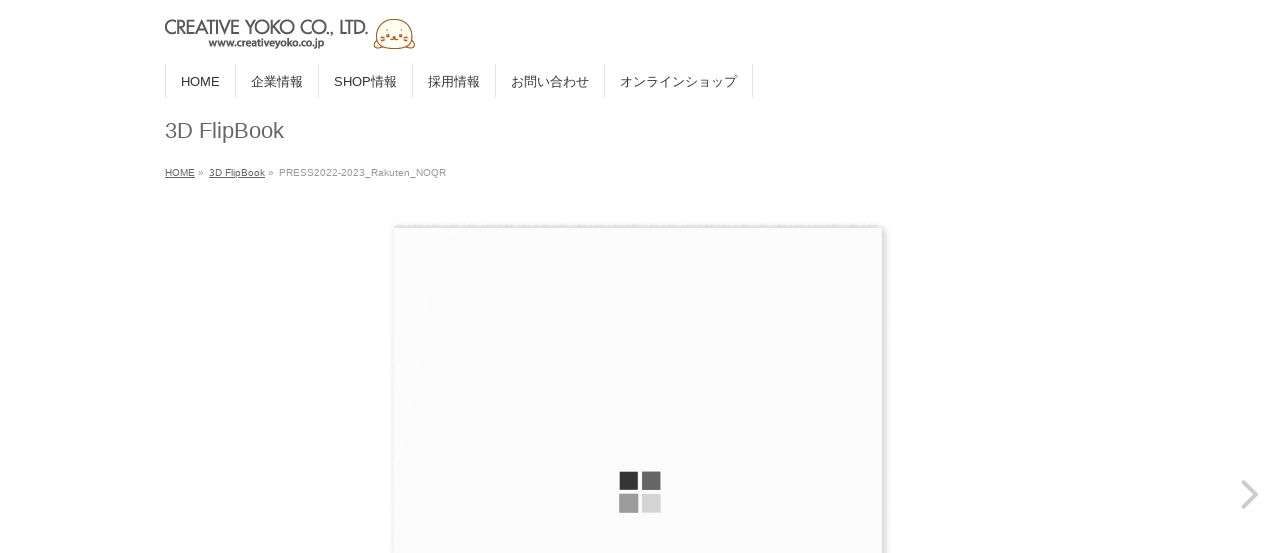

--- FILE ---
content_type: text/html; charset=UTF-8
request_url: https://www.creativeyoko.co.jp/3d-flip-book/press2022-2023_rakuten_noqr/
body_size: 123275
content:
<!DOCTYPE html>
<!--[if IE]>
<meta http-equiv="X-UA-Compatible" content="IE=Edge">
<![endif]-->
<html xmlns:fb="http://ogp.me/ns/fb#" lang="ja">
<head>
<meta charset="UTF-8" />
<meta http-equiv="X-UA-Compatible" content="IE=edge" />
<title>PRESS2022-2023_Rakuten_NOQR - クリエイティブヨーコ</title>
<link rel="start" href="https://www.creativeyoko.co.jp" title="HOME" />
<link rel="alternate" href="https://www.creativeyoko.co.jp" hreflang="ja" />
<!-- BizVektor v1.8.13 -->

<!--[if lte IE 8]>
<link rel="stylesheet" type="text/css" media="all" href="https://www.creativeyoko.co.jp/wp-content/themes/net_test/style_oldie.css" />
<![endif]-->
<meta id="viewport" name="viewport" content="width=device-width, initial-scale=1">
<meta name='robots' content='index, follow, max-image-preview:large, max-snippet:-1, max-video-preview:-1' />
<meta name="keywords" content="犬服,ままごと,マザーガーデン,ペットパラダイス,しろたん,うさもも,こぴよフレンズ,MOLANG,モラン,몰랑이" />

	<!-- This site is optimized with the Yoast SEO plugin v25.6 - https://yoast.com/wordpress/plugins/seo/ -->
	<link rel="canonical" href="https://www.creativeyoko.co.jp/3d-flip-book/press2022-2023_rakuten_noqr/" />
	<meta property="og:locale" content="ja_JP" />
	<meta property="og:type" content="article" />
	<meta property="og:title" content="PRESS2022-2023_Rakuten_NOQR - クリエイティブヨーコ" />
	<meta property="og:url" content="https://www.creativeyoko.co.jp/3d-flip-book/press2022-2023_rakuten_noqr/" />
	<meta property="og:site_name" content="クリエイティブヨーコ" />
	<meta name="twitter:card" content="summary_large_image" />
	<script type="application/ld+json" class="yoast-schema-graph">{"@context":"https://schema.org","@graph":[{"@type":"WebPage","@id":"https://www.creativeyoko.co.jp/3d-flip-book/press2022-2023_rakuten_noqr/","url":"https://www.creativeyoko.co.jp/3d-flip-book/press2022-2023_rakuten_noqr/","name":"PRESS2022-2023_Rakuten_NOQR - クリエイティブヨーコ","isPartOf":{"@id":"https://www.creativeyoko.co.jp/#website"},"datePublished":"2022-11-10T09:01:11+00:00","breadcrumb":{"@id":"https://www.creativeyoko.co.jp/3d-flip-book/press2022-2023_rakuten_noqr/#breadcrumb"},"inLanguage":"ja","potentialAction":[{"@type":"ReadAction","target":["https://www.creativeyoko.co.jp/3d-flip-book/press2022-2023_rakuten_noqr/"]}]},{"@type":"BreadcrumbList","@id":"https://www.creativeyoko.co.jp/3d-flip-book/press2022-2023_rakuten_noqr/#breadcrumb","itemListElement":[{"@type":"ListItem","position":1,"name":"ホーム","item":"https://www.creativeyoko.co.jp/"},{"@type":"ListItem","position":2,"name":"3D FlipBook","item":"https://www.creativeyoko.co.jp/3d-flip-book/"},{"@type":"ListItem","position":3,"name":"PRESS2022-2023_Rakuten_NOQR"}]},{"@type":"WebSite","@id":"https://www.creativeyoko.co.jp/#website","url":"https://www.creativeyoko.co.jp/","name":"クリエイティブヨーコ","description":"Copyright © CREATIVE YOKO All Rights Reserved.","potentialAction":[{"@type":"SearchAction","target":{"@type":"EntryPoint","urlTemplate":"https://www.creativeyoko.co.jp/?s={search_term_string}"},"query-input":{"@type":"PropertyValueSpecification","valueRequired":true,"valueName":"search_term_string"}}],"inLanguage":"ja"}]}</script>
	<!-- / Yoast SEO plugin. -->


<link rel='dns-prefetch' href='//maxcdn.bootstrapcdn.com' />
<link rel='dns-prefetch' href='//fonts.googleapis.com' />
<link rel="alternate" type="application/rss+xml" title="クリエイティブヨーコ &raquo; フィード" href="https://www.creativeyoko.co.jp/feed/" />
<link rel="alternate" type="application/rss+xml" title="クリエイティブヨーコ &raquo; コメントフィード" href="https://www.creativeyoko.co.jp/comments/feed/" />
<script type="text/javascript">
/* <![CDATA[ */
window._wpemojiSettings = {"baseUrl":"https:\/\/s.w.org\/images\/core\/emoji\/15.0.3\/72x72\/","ext":".png","svgUrl":"https:\/\/s.w.org\/images\/core\/emoji\/15.0.3\/svg\/","svgExt":".svg","source":{"concatemoji":"https:\/\/www.creativeyoko.co.jp\/wp-includes\/js\/wp-emoji-release.min.js?ver=6.6.4"}};
/*! This file is auto-generated */
!function(i,n){var o,s,e;function c(e){try{var t={supportTests:e,timestamp:(new Date).valueOf()};sessionStorage.setItem(o,JSON.stringify(t))}catch(e){}}function p(e,t,n){e.clearRect(0,0,e.canvas.width,e.canvas.height),e.fillText(t,0,0);var t=new Uint32Array(e.getImageData(0,0,e.canvas.width,e.canvas.height).data),r=(e.clearRect(0,0,e.canvas.width,e.canvas.height),e.fillText(n,0,0),new Uint32Array(e.getImageData(0,0,e.canvas.width,e.canvas.height).data));return t.every(function(e,t){return e===r[t]})}function u(e,t,n){switch(t){case"flag":return n(e,"\ud83c\udff3\ufe0f\u200d\u26a7\ufe0f","\ud83c\udff3\ufe0f\u200b\u26a7\ufe0f")?!1:!n(e,"\ud83c\uddfa\ud83c\uddf3","\ud83c\uddfa\u200b\ud83c\uddf3")&&!n(e,"\ud83c\udff4\udb40\udc67\udb40\udc62\udb40\udc65\udb40\udc6e\udb40\udc67\udb40\udc7f","\ud83c\udff4\u200b\udb40\udc67\u200b\udb40\udc62\u200b\udb40\udc65\u200b\udb40\udc6e\u200b\udb40\udc67\u200b\udb40\udc7f");case"emoji":return!n(e,"\ud83d\udc26\u200d\u2b1b","\ud83d\udc26\u200b\u2b1b")}return!1}function f(e,t,n){var r="undefined"!=typeof WorkerGlobalScope&&self instanceof WorkerGlobalScope?new OffscreenCanvas(300,150):i.createElement("canvas"),a=r.getContext("2d",{willReadFrequently:!0}),o=(a.textBaseline="top",a.font="600 32px Arial",{});return e.forEach(function(e){o[e]=t(a,e,n)}),o}function t(e){var t=i.createElement("script");t.src=e,t.defer=!0,i.head.appendChild(t)}"undefined"!=typeof Promise&&(o="wpEmojiSettingsSupports",s=["flag","emoji"],n.supports={everything:!0,everythingExceptFlag:!0},e=new Promise(function(e){i.addEventListener("DOMContentLoaded",e,{once:!0})}),new Promise(function(t){var n=function(){try{var e=JSON.parse(sessionStorage.getItem(o));if("object"==typeof e&&"number"==typeof e.timestamp&&(new Date).valueOf()<e.timestamp+604800&&"object"==typeof e.supportTests)return e.supportTests}catch(e){}return null}();if(!n){if("undefined"!=typeof Worker&&"undefined"!=typeof OffscreenCanvas&&"undefined"!=typeof URL&&URL.createObjectURL&&"undefined"!=typeof Blob)try{var e="postMessage("+f.toString()+"("+[JSON.stringify(s),u.toString(),p.toString()].join(",")+"));",r=new Blob([e],{type:"text/javascript"}),a=new Worker(URL.createObjectURL(r),{name:"wpTestEmojiSupports"});return void(a.onmessage=function(e){c(n=e.data),a.terminate(),t(n)})}catch(e){}c(n=f(s,u,p))}t(n)}).then(function(e){for(var t in e)n.supports[t]=e[t],n.supports.everything=n.supports.everything&&n.supports[t],"flag"!==t&&(n.supports.everythingExceptFlag=n.supports.everythingExceptFlag&&n.supports[t]);n.supports.everythingExceptFlag=n.supports.everythingExceptFlag&&!n.supports.flag,n.DOMReady=!1,n.readyCallback=function(){n.DOMReady=!0}}).then(function(){return e}).then(function(){var e;n.supports.everything||(n.readyCallback(),(e=n.source||{}).concatemoji?t(e.concatemoji):e.wpemoji&&e.twemoji&&(t(e.twemoji),t(e.wpemoji)))}))}((window,document),window._wpemojiSettings);
/* ]]> */
</script>
<link rel='stylesheet' id='hfe-widgets-style-css' href='https://www.creativeyoko.co.jp/wp-content/plugins/header-footer-elementor/inc/widgets-css/frontend.css?ver=2.8.1' type='text/css' media='all' />
<style id='wp-emoji-styles-inline-css' type='text/css'>

	img.wp-smiley, img.emoji {
		display: inline !important;
		border: none !important;
		box-shadow: none !important;
		height: 1em !important;
		width: 1em !important;
		margin: 0 0.07em !important;
		vertical-align: -0.1em !important;
		background: none !important;
		padding: 0 !important;
	}
</style>
<link rel='stylesheet' id='wp-block-library-css' href='https://www.creativeyoko.co.jp/wp-includes/css/dist/block-library/style.min.css?ver=6.6.4' type='text/css' media='all' />
<link rel='stylesheet' id='wp-components-css' href='https://www.creativeyoko.co.jp/wp-includes/css/dist/components/style.min.css?ver=6.6.4' type='text/css' media='all' />
<link rel='stylesheet' id='wp-preferences-css' href='https://www.creativeyoko.co.jp/wp-includes/css/dist/preferences/style.min.css?ver=6.6.4' type='text/css' media='all' />
<link rel='stylesheet' id='wp-block-editor-css' href='https://www.creativeyoko.co.jp/wp-includes/css/dist/block-editor/style.min.css?ver=6.6.4' type='text/css' media='all' />
<link rel='stylesheet' id='popup-maker-block-library-style-css' href='https://www.creativeyoko.co.jp/wp-content/plugins/popup-maker/dist/packages/block-library-style.css?ver=dbea705cfafe089d65f1' type='text/css' media='all' />
<style id='bpldl-document-library-style-inline-css' type='text/css'>
*{box-sizing:border-box}.bplDl-container{overflow:auto}.bplDl-container .bplDl-header{background:linear-gradient(90deg,#1e3a8a,#2563eb);box-shadow:0 2px 4px rgba(0,0,0,.1);padding:20px;transition:all .5s ease-in-out}.bplDl-container .bplDl-header .bplDl-title{color:#9acd32;margin:0}.bplDl-container .bplDl-header .bplDl-title:hover{color:#1e40af}.bplDl-container .bplDl-header .bplDl-subtitle{color:#dde7c8;margin:0}.bplDl-container .bplDl-header .bplDl-subtitle:hover{color:#26282e}.bplDl-container .bplDl-content{padding-top:20px}.bplDl-container .bplDl-content .bplDl-toolbar{background:#fff;border-radius:.5rem;display:flex;flex-wrap:wrap;gap:1rem;margin-bottom:2rem;padding:1.5rem}.bplDl-container .bplDl-content .bplDl-toolbar .bplDl-search{flex:1;position:relative}.bplDl-container .bplDl-content .bplDl-toolbar .bplDl-search .bplDl-search-icon{color:#9ca3af;height:1.25rem;left:.75rem;position:absolute;top:13px;width:1.25rem}.bplDl-container .bplDl-content .bplDl-toolbar .bplDl-search .bplDl-search-input{border:1px solid #d1d5db;border-radius:.5rem;height:46px;outline:none;padding:12px 40px;transition:border .2s ease;width:100%}.bplDl-container .bplDl-content .bplDl-toolbar .bplDl-search .bplDl-search-input:focus{border-color:#2563eb}.bplDl-container .bplDl-content .bplDl-toolbar .bplDl-select,.bplDl-container .bplDl-content .bplDl-toolbar .bplDl-select-sort{border:1px solid #d1d5db;border-radius:.5rem;outline:none;padding:.5rem 1rem;width:120px}.bplDl-container .bplDl-content .bplDl-toolbar .bplDl-upload-btn{align-items:center;background-color:#2563eb;border:none;border-radius:.5rem;color:#fff;cursor:pointer;display:flex;gap:.5rem;padding:.5rem 1.25rem;transition:background .2s ease}.bplDl-container .bplDl-content .bplDl-toolbar .bplDl-upload-btn:hover{background-color:#1e40af}.bplDl-container .bplDl-content .bplDl-empty{padding:20px 0;text-align:center}.bplDl-container .bplDl-content .bplDl-empty .bplDl-empty-icon{color:#d1d5db;height:4rem;margin:0 auto 1rem;width:4rem}.bplDl-container .bplDl-content .bplDl-empty .bplDl-empty-text{color:#6b7280;font-size:1.125rem}.bplDl-container .bplDl-content .bplDl-grid{box-sizing:border-box;display:grid;gap:1.5rem;grid-template-columns:repeat(3,minmax(0,1fr));overflow:hidden;width:inherit}.bplDl-container .bplDl-content .bplDl-grid .bplDl-card{background:#fff;border-radius:.5rem;box-shadow:0 2px 6px rgba(0,0,0,.05);box-sizing:border-box;display:flex;flex-direction:column;overflow:hidden;padding:20px;transition:all .5s ease-in-out}.bplDl-container .bplDl-content .bplDl-grid .bplDl-card .bplDl-card-top{align-items:flex-start;display:flex;justify-content:space-between}.bplDl-container .bplDl-content .bplDl-grid .bplDl-card .bplDl-card-top .bplDl-icon{height:2rem;width:2rem}.bplDl-container .bplDl-content .bplDl-grid .bplDl-card .bplDl-name{color:#1f2937;font-size:20px;font-weight:600;margin-bottom:.5rem;margin-top:15px;overflow:hidden;text-overflow:ellipsis;white-space:nowrap}.bplDl-container .bplDl-content .bplDl-grid .bplDl-card .bplDl-size{color:#6b7280;font-size:15px;margin:10px 0}.bplDl-container .bplDl-content .bplDl-grid .bplDl-card .bplDl-meta{align-items:center;color:#6b7280;display:flex;font-size:15px;margin-bottom:20px}.bplDl-container .bplDl-content .bplDl-grid .bplDl-card .bplDl-meta .bplDl-meta-icon{height:1rem;margin-right:.25rem;width:1rem}.bplDl-container .bplDl-content .bplDl-grid .bplDl-card .bplDl-actions{display:flex;flex-wrap:wrap;gap:15px;margin-top:auto}.bplDl-container .bplDl-content .bplDl-grid .bplDl-card .bplDl-actions .bplDl-btn{align-items:center;border:none;border-radius:.375rem;cursor:pointer;display:flex;flex:1;font-size:15px;gap:.25rem;justify-content:center;padding:5px;transition:background .2s ease}.bplDl-container .bplDl-content .bplDl-grid .bplDl-card .bplDl-actions .bplDl-btn.bplDl-view-btn{background:#f3f4f6;color:#374151}.bplDl-container .bplDl-content .bplDl-grid .bplDl-card .bplDl-actions .bplDl-btn.bplDl-download-btn{background:#dbeafe;color:#1e3a8a}.bplDl-container .bplDl-content .bplDl-grid .bplDl-card .bplDl-actions .bplDl-btn.bplDl-delete-btn{background:#fee2e2;color:#b91c1c}.bplDl-container .bplDl-content .bplDl-grid .bplDl-card .bplDl-actions .bplDl-btn:hover{filter:brightness(.95)}.bplDl-container .bplDl-content .bplDl-grid .bplDl-card:hover{box-shadow:0 4px 12px rgba(0,0,0,.1)}.bplDl-modal-overlay{align-items:center;background:rgba(0,0,0,.6);display:flex;height:100vh;justify-content:center;left:0;position:fixed;top:0;width:100vw;z-index:9999}.bplDl-modal-overlay .bplDl-modal{background:#fff;border-radius:12px;box-shadow:0 20px 60px rgba(0,0,0,.3);max-height:90vh;max-width:90vw;overflow:auto;padding:20px;position:relative;width:800px}.bplDl-modal-overlay .bplDl-modal .bplDl-modal-close{background:transparent;border:none;color:#333;cursor:pointer;font-size:20px;position:absolute;right:10px;top:10px}.bplDl-modal-overlay .bplDl-modal .bplDl-modal-body{align-items:center;display:flex;flex-direction:column;gap:1rem;justify-content:center;margin-top:20px}.bplDl-modal-overlay .bplDl-modal .bplDl-modal-body .bplDl-preview-iframe{border-radius:8px;box-shadow:0 5px 20px rgba(0,0,0,.15);height:600px;max-height:80vh;max-width:100%;width:100%}.bplDl-modal-overlay .bplDl-modal .bplDl-modal-body .bplDl-preview-video{border-radius:8px;box-shadow:0 5px 20px rgba(0,0,0,.15);height:auto;max-height:80vh;max-width:100%;width:100%}.bplDl-modal-overlay .bplDl-modal .bplDl-modal-body .bplDl-preview-image{max-height:-moz-fit-content;max-height:fit-content;max-width:100%}.bplDl-modal-overlay .bplDl-modal .bplDl-modal-body .bplDl-audio-wrapper{align-items:center;background:#f9fafb;border-radius:1rem;box-shadow:0 4px 12px rgba(0,0,0,.08);display:flex;flex-direction:column;gap:.75rem;padding:1rem;transition:all .3s ease}.bplDl-modal-overlay .bplDl-modal .bplDl-modal-body .bplDl-audio-wrapper .bplDl-audio-player{border-radius:.5rem;max-width:480px;outline:none;width:100%}.bplDl-modal-overlay .bplDl-modal .bplDl-modal-body .bplDl-audio-wrapper .bplDl-audio-title{color:#374151;font-size:1rem;font-weight:600;margin-top:.25rem;text-align:center}.bplDl-modal-overlay .bplDl-modal .bplDl-modal-body .bplDl-audio-wrapper:hover{background:#f3f4f6;box-shadow:0 6px 16px rgba(0,0,0,.12)}.bplDl-modal-overlay .bplDl-modal .bplDl-modal-body .bplDl-preview-unknown{text-align:center}.bplDl-modal-overlay .bplDl-modal .bplDl-modal-body .bplDl-preview-unknown .bplDl-download-link{background:#007bff;border-radius:6px;color:#fff;display:inline-block;font-weight:500;margin-top:10px;padding:8px 14px;text-decoration:none;transition:background .2s}.bplDl-modal-overlay .bplDl-modal .bplDl-modal-body .bplDl-preview-unknown .bplDl-download-link:hover{background:#0056b3}
@keyframes skeleton-loading{0%{background-color:#e0e0e0}50%{background-color:#f0f0f0}to{background-color:#e0e0e0}}.skeleton{animation:skeleton-loading 1.5s ease-in-out infinite}

</style>
<style id='classic-theme-styles-inline-css' type='text/css'>
/*! This file is auto-generated */
.wp-block-button__link{color:#fff;background-color:#32373c;border-radius:9999px;box-shadow:none;text-decoration:none;padding:calc(.667em + 2px) calc(1.333em + 2px);font-size:1.125em}.wp-block-file__button{background:#32373c;color:#fff;text-decoration:none}
</style>
<style id='global-styles-inline-css' type='text/css'>
:root{--wp--preset--aspect-ratio--square: 1;--wp--preset--aspect-ratio--4-3: 4/3;--wp--preset--aspect-ratio--3-4: 3/4;--wp--preset--aspect-ratio--3-2: 3/2;--wp--preset--aspect-ratio--2-3: 2/3;--wp--preset--aspect-ratio--16-9: 16/9;--wp--preset--aspect-ratio--9-16: 9/16;--wp--preset--color--black: #000000;--wp--preset--color--cyan-bluish-gray: #abb8c3;--wp--preset--color--white: #ffffff;--wp--preset--color--pale-pink: #f78da7;--wp--preset--color--vivid-red: #cf2e2e;--wp--preset--color--luminous-vivid-orange: #ff6900;--wp--preset--color--luminous-vivid-amber: #fcb900;--wp--preset--color--light-green-cyan: #7bdcb5;--wp--preset--color--vivid-green-cyan: #00d084;--wp--preset--color--pale-cyan-blue: #8ed1fc;--wp--preset--color--vivid-cyan-blue: #0693e3;--wp--preset--color--vivid-purple: #9b51e0;--wp--preset--gradient--vivid-cyan-blue-to-vivid-purple: linear-gradient(135deg,rgba(6,147,227,1) 0%,rgb(155,81,224) 100%);--wp--preset--gradient--light-green-cyan-to-vivid-green-cyan: linear-gradient(135deg,rgb(122,220,180) 0%,rgb(0,208,130) 100%);--wp--preset--gradient--luminous-vivid-amber-to-luminous-vivid-orange: linear-gradient(135deg,rgba(252,185,0,1) 0%,rgba(255,105,0,1) 100%);--wp--preset--gradient--luminous-vivid-orange-to-vivid-red: linear-gradient(135deg,rgba(255,105,0,1) 0%,rgb(207,46,46) 100%);--wp--preset--gradient--very-light-gray-to-cyan-bluish-gray: linear-gradient(135deg,rgb(238,238,238) 0%,rgb(169,184,195) 100%);--wp--preset--gradient--cool-to-warm-spectrum: linear-gradient(135deg,rgb(74,234,220) 0%,rgb(151,120,209) 20%,rgb(207,42,186) 40%,rgb(238,44,130) 60%,rgb(251,105,98) 80%,rgb(254,248,76) 100%);--wp--preset--gradient--blush-light-purple: linear-gradient(135deg,rgb(255,206,236) 0%,rgb(152,150,240) 100%);--wp--preset--gradient--blush-bordeaux: linear-gradient(135deg,rgb(254,205,165) 0%,rgb(254,45,45) 50%,rgb(107,0,62) 100%);--wp--preset--gradient--luminous-dusk: linear-gradient(135deg,rgb(255,203,112) 0%,rgb(199,81,192) 50%,rgb(65,88,208) 100%);--wp--preset--gradient--pale-ocean: linear-gradient(135deg,rgb(255,245,203) 0%,rgb(182,227,212) 50%,rgb(51,167,181) 100%);--wp--preset--gradient--electric-grass: linear-gradient(135deg,rgb(202,248,128) 0%,rgb(113,206,126) 100%);--wp--preset--gradient--midnight: linear-gradient(135deg,rgb(2,3,129) 0%,rgb(40,116,252) 100%);--wp--preset--font-size--small: 13px;--wp--preset--font-size--medium: 20px;--wp--preset--font-size--large: 36px;--wp--preset--font-size--x-large: 42px;--wp--preset--spacing--20: 0.44rem;--wp--preset--spacing--30: 0.67rem;--wp--preset--spacing--40: 1rem;--wp--preset--spacing--50: 1.5rem;--wp--preset--spacing--60: 2.25rem;--wp--preset--spacing--70: 3.38rem;--wp--preset--spacing--80: 5.06rem;--wp--preset--shadow--natural: 6px 6px 9px rgba(0, 0, 0, 0.2);--wp--preset--shadow--deep: 12px 12px 50px rgba(0, 0, 0, 0.4);--wp--preset--shadow--sharp: 6px 6px 0px rgba(0, 0, 0, 0.2);--wp--preset--shadow--outlined: 6px 6px 0px -3px rgba(255, 255, 255, 1), 6px 6px rgba(0, 0, 0, 1);--wp--preset--shadow--crisp: 6px 6px 0px rgba(0, 0, 0, 1);}:where(.is-layout-flex){gap: 0.5em;}:where(.is-layout-grid){gap: 0.5em;}body .is-layout-flex{display: flex;}.is-layout-flex{flex-wrap: wrap;align-items: center;}.is-layout-flex > :is(*, div){margin: 0;}body .is-layout-grid{display: grid;}.is-layout-grid > :is(*, div){margin: 0;}:where(.wp-block-columns.is-layout-flex){gap: 2em;}:where(.wp-block-columns.is-layout-grid){gap: 2em;}:where(.wp-block-post-template.is-layout-flex){gap: 1.25em;}:where(.wp-block-post-template.is-layout-grid){gap: 1.25em;}.has-black-color{color: var(--wp--preset--color--black) !important;}.has-cyan-bluish-gray-color{color: var(--wp--preset--color--cyan-bluish-gray) !important;}.has-white-color{color: var(--wp--preset--color--white) !important;}.has-pale-pink-color{color: var(--wp--preset--color--pale-pink) !important;}.has-vivid-red-color{color: var(--wp--preset--color--vivid-red) !important;}.has-luminous-vivid-orange-color{color: var(--wp--preset--color--luminous-vivid-orange) !important;}.has-luminous-vivid-amber-color{color: var(--wp--preset--color--luminous-vivid-amber) !important;}.has-light-green-cyan-color{color: var(--wp--preset--color--light-green-cyan) !important;}.has-vivid-green-cyan-color{color: var(--wp--preset--color--vivid-green-cyan) !important;}.has-pale-cyan-blue-color{color: var(--wp--preset--color--pale-cyan-blue) !important;}.has-vivid-cyan-blue-color{color: var(--wp--preset--color--vivid-cyan-blue) !important;}.has-vivid-purple-color{color: var(--wp--preset--color--vivid-purple) !important;}.has-black-background-color{background-color: var(--wp--preset--color--black) !important;}.has-cyan-bluish-gray-background-color{background-color: var(--wp--preset--color--cyan-bluish-gray) !important;}.has-white-background-color{background-color: var(--wp--preset--color--white) !important;}.has-pale-pink-background-color{background-color: var(--wp--preset--color--pale-pink) !important;}.has-vivid-red-background-color{background-color: var(--wp--preset--color--vivid-red) !important;}.has-luminous-vivid-orange-background-color{background-color: var(--wp--preset--color--luminous-vivid-orange) !important;}.has-luminous-vivid-amber-background-color{background-color: var(--wp--preset--color--luminous-vivid-amber) !important;}.has-light-green-cyan-background-color{background-color: var(--wp--preset--color--light-green-cyan) !important;}.has-vivid-green-cyan-background-color{background-color: var(--wp--preset--color--vivid-green-cyan) !important;}.has-pale-cyan-blue-background-color{background-color: var(--wp--preset--color--pale-cyan-blue) !important;}.has-vivid-cyan-blue-background-color{background-color: var(--wp--preset--color--vivid-cyan-blue) !important;}.has-vivid-purple-background-color{background-color: var(--wp--preset--color--vivid-purple) !important;}.has-black-border-color{border-color: var(--wp--preset--color--black) !important;}.has-cyan-bluish-gray-border-color{border-color: var(--wp--preset--color--cyan-bluish-gray) !important;}.has-white-border-color{border-color: var(--wp--preset--color--white) !important;}.has-pale-pink-border-color{border-color: var(--wp--preset--color--pale-pink) !important;}.has-vivid-red-border-color{border-color: var(--wp--preset--color--vivid-red) !important;}.has-luminous-vivid-orange-border-color{border-color: var(--wp--preset--color--luminous-vivid-orange) !important;}.has-luminous-vivid-amber-border-color{border-color: var(--wp--preset--color--luminous-vivid-amber) !important;}.has-light-green-cyan-border-color{border-color: var(--wp--preset--color--light-green-cyan) !important;}.has-vivid-green-cyan-border-color{border-color: var(--wp--preset--color--vivid-green-cyan) !important;}.has-pale-cyan-blue-border-color{border-color: var(--wp--preset--color--pale-cyan-blue) !important;}.has-vivid-cyan-blue-border-color{border-color: var(--wp--preset--color--vivid-cyan-blue) !important;}.has-vivid-purple-border-color{border-color: var(--wp--preset--color--vivid-purple) !important;}.has-vivid-cyan-blue-to-vivid-purple-gradient-background{background: var(--wp--preset--gradient--vivid-cyan-blue-to-vivid-purple) !important;}.has-light-green-cyan-to-vivid-green-cyan-gradient-background{background: var(--wp--preset--gradient--light-green-cyan-to-vivid-green-cyan) !important;}.has-luminous-vivid-amber-to-luminous-vivid-orange-gradient-background{background: var(--wp--preset--gradient--luminous-vivid-amber-to-luminous-vivid-orange) !important;}.has-luminous-vivid-orange-to-vivid-red-gradient-background{background: var(--wp--preset--gradient--luminous-vivid-orange-to-vivid-red) !important;}.has-very-light-gray-to-cyan-bluish-gray-gradient-background{background: var(--wp--preset--gradient--very-light-gray-to-cyan-bluish-gray) !important;}.has-cool-to-warm-spectrum-gradient-background{background: var(--wp--preset--gradient--cool-to-warm-spectrum) !important;}.has-blush-light-purple-gradient-background{background: var(--wp--preset--gradient--blush-light-purple) !important;}.has-blush-bordeaux-gradient-background{background: var(--wp--preset--gradient--blush-bordeaux) !important;}.has-luminous-dusk-gradient-background{background: var(--wp--preset--gradient--luminous-dusk) !important;}.has-pale-ocean-gradient-background{background: var(--wp--preset--gradient--pale-ocean) !important;}.has-electric-grass-gradient-background{background: var(--wp--preset--gradient--electric-grass) !important;}.has-midnight-gradient-background{background: var(--wp--preset--gradient--midnight) !important;}.has-small-font-size{font-size: var(--wp--preset--font-size--small) !important;}.has-medium-font-size{font-size: var(--wp--preset--font-size--medium) !important;}.has-large-font-size{font-size: var(--wp--preset--font-size--large) !important;}.has-x-large-font-size{font-size: var(--wp--preset--font-size--x-large) !important;}
:where(.wp-block-post-template.is-layout-flex){gap: 1.25em;}:where(.wp-block-post-template.is-layout-grid){gap: 1.25em;}
:where(.wp-block-columns.is-layout-flex){gap: 2em;}:where(.wp-block-columns.is-layout-grid){gap: 2em;}
:root :where(.wp-block-pullquote){font-size: 1.5em;line-height: 1.6;}
</style>
<link rel='stylesheet' id='contact-form-7-css' href='https://www.creativeyoko.co.jp/wp-content/plugins/contact-form-7/includes/css/styles.css?ver=4.9.2' type='text/css' media='all' />
<link rel='stylesheet' id='contact-form-7-confirm-css' href='https://www.creativeyoko.co.jp/wp-content/plugins/contact-form-7-add-confirm/includes/css/styles.css?ver=5.1' type='text/css' media='all' />
<link rel='stylesheet' id='ng-scroll-box-css' href='https://www.creativeyoko.co.jp/wp-content/plugins/ng-scroll-box/css/front-end.css?ver=1.0.0' type='text/css' media='all' />
<style id='ng-scroll-box-inline-css' type='text/css'>

		.scroll-box {
			background: ;
			border: 1px none #cccccc;
			color: #222222;
			height: 250px;
		}
		
</style>
<link rel='stylesheet' id='font-awesome-css' href='https://www.creativeyoko.co.jp/wp-content/plugins/post-carousel/public/assets/css/font-awesome.min.css?ver=3.0.12' type='text/css' media='all' />
<link rel='stylesheet' id='wpos-slick-style-css' href='https://www.creativeyoko.co.jp/wp-content/plugins/wp-slick-slider-and-image-carousel/assets/css/slick.css?ver=3.7.8' type='text/css' media='all' />
<link rel='stylesheet' id='wpsisac-public-style-css' href='https://www.creativeyoko.co.jp/wp-content/plugins/wp-slick-slider-and-image-carousel/assets/css/wpsisac-public.css?ver=3.7.8' type='text/css' media='all' />
<link rel='stylesheet' id='ppv-public-css' href='https://www.creativeyoko.co.jp/wp-content/plugins/document-emberdder/build/public.css?ver=2.0.3' type='text/css' media='all' />
<link rel='stylesheet' id='hfe-style-css' href='https://www.creativeyoko.co.jp/wp-content/plugins/header-footer-elementor/assets/css/header-footer-elementor.css?ver=2.8.1' type='text/css' media='all' />
<link rel='stylesheet' id='elementor-icons-css' href='https://www.creativeyoko.co.jp/wp-content/plugins/elementor/assets/lib/eicons/css/elementor-icons.min.css?ver=5.45.0' type='text/css' media='all' />
<link rel='stylesheet' id='elementor-frontend-css' href='https://www.creativeyoko.co.jp/wp-content/plugins/elementor/assets/css/frontend.min.css?ver=3.34.1' type='text/css' media='all' />
<link rel='stylesheet' id='elementor-post-25112-css' href='https://www.creativeyoko.co.jp/wp-content/uploads/elementor/css/post-25112.css?ver=1768767412' type='text/css' media='all' />
<link rel='stylesheet' id='slick-carousal-css-css' href='https://www.creativeyoko.co.jp/wp-content/plugins/ultimate-carousel-for-elementor/classes/../css/slick-carousal.css?ver=6.6.4' type='text/css' media='all' />
<link rel='stylesheet' id='font_awesome_solid-css' href='https://www.creativeyoko.co.jp/wp-content/plugins/ultimate-carousel-for-elementor/classes/../css/font-awesome/css/all.css?ver=6.6.4' type='text/css' media='all' />
<link rel='stylesheet' id='font_awese_solid-css' href='https://www.creativeyoko.co.jp/wp-content/plugins/ultimate-carousel-for-elementor/classes/../../elementor/assets/lib/font-awesome/css/solid.min.css?ver=6.6.4' type='text/css' media='all' />
<link rel='stylesheet' id='Biz_Vektor_common_style-css' href='https://www.creativeyoko.co.jp/wp-content/themes/biz-vektor/css/bizvektor_common_min.css?ver=20141106' type='text/css' media='all' />
<link rel='stylesheet' id='Biz_Vektor_Design_style-css' href='https://www.creativeyoko.co.jp/wp-content/themes/biz-vektor/design_skins/plain/plain.css?ver=6.6.4' type='text/css' media='all' />
<link rel='stylesheet' id='Biz_Vektor_plugin_sns_style-css' href='https://www.creativeyoko.co.jp/wp-content/themes/biz-vektor/plugins/sns/style_bizvektor_sns.css?ver=6.6.4' type='text/css' media='all' />
<link rel='stylesheet' id='Biz_Vektor_add_font_awesome-css' href='//maxcdn.bootstrapcdn.com/font-awesome/4.3.0/css/font-awesome.min.css?ver=6.6.4' type='text/css' media='all' />
<link rel='stylesheet' id='Biz_Vektor_add_web_fonts-css' href='//fonts.googleapis.com/css?family=Droid+Sans%3A700%7CLato%3A900%7CAnton&#038;ver=6.6.4' type='text/css' media='all' />
<link rel='stylesheet' id='dflip-style-css' href='https://www.creativeyoko.co.jp/wp-content/plugins/3d-flipbook-dflip-lite/assets/css/dflip.min.css?ver=2.4.20' type='text/css' media='all' />
<link rel='stylesheet' id='tablepress-default-css' href='https://www.creativeyoko.co.jp/wp-content/plugins/tablepress/css/build/default.css?ver=3.2.6' type='text/css' media='all' />
<link rel='stylesheet' id='popup-maker-site-css' href='https://www.creativeyoko.co.jp/wp-content/plugins/popup-maker/dist/assets/site.css?ver=1.21.5' type='text/css' media='all' />
<style id='popup-maker-site-inline-css' type='text/css'>
/* Popup Google Fonts */
@import url('//fonts.googleapis.com/css?family=Montserrat:100');

/* Popup Theme 52157: Hello Box */
.pum-theme-52157, .pum-theme-hello-box { background-color: rgba( 255, 255, 255, 0.00 ) } 
.pum-theme-52157 .pum-container, .pum-theme-hello-box .pum-container { padding: 13px; border-radius: 25px; border: 14px none #81d742; box-shadow: 0px 0px 0px 0px rgba( 2, 2, 2, 0.00 ); background-color: rgba( 255, 255, 255, 1.00 ) } 
.pum-theme-52157 .pum-title, .pum-theme-hello-box .pum-title { color: #2d2d2d; text-align: left; text-shadow: 0px 0px 0px rgba( 2, 2, 2, 0.23 ); font-family: Montserrat; font-weight: 100; font-size: 15px; line-height: 36px } 
.pum-theme-52157 .pum-content, .pum-theme-hello-box .pum-content { color: #2d2d2d; font-family: inherit; font-weight: 100 } 
.pum-theme-52157 .pum-content + .pum-close, .pum-theme-hello-box .pum-content + .pum-close { position: absolute; height: 1080px; width: 1080px; left: 50%; right: auto; bottom: auto; top: -100px; padding: 0px; color: #2d2d2d; font-family: inherit; font-weight: 100; font-size: 21px; line-height: 28px; border: 1px none #ff5e5e; border-radius: 0px; box-shadow: 0px 0px 0px 0px rgba( 2, 2, 2, 0.23 ); text-shadow: 0px 0px 0px rgba( 0, 0, 0, 0.23 ); background-color: rgba( 255, 255, 255, 0.00 ); transform: translateX(-50%) } 

/* Popup Theme 52159: Framed Border */
.pum-theme-52159, .pum-theme-framed-border { background-color: rgba( 255, 255, 255, 0.50 ) } 
.pum-theme-52159 .pum-container, .pum-theme-framed-border .pum-container { padding: 18px; border-radius: 0px; border: 20px outset #dd3333; box-shadow: 1px 1px 3px 0px rgba( 2, 2, 2, 0.97 ) inset; background-color: rgba( 255, 251, 239, 1.00 ) } 
.pum-theme-52159 .pum-title, .pum-theme-framed-border .pum-title { color: #000000; text-align: left; text-shadow: 0px 0px 0px rgba( 2, 2, 2, 0.23 ); font-family: inherit; font-weight: 100; font-size: 32px; line-height: 36px } 
.pum-theme-52159 .pum-content, .pum-theme-framed-border .pum-content { color: #2d2d2d; font-family: inherit; font-weight: 100 } 
.pum-theme-52159 .pum-content + .pum-close, .pum-theme-framed-border .pum-content + .pum-close { position: absolute; height: 20px; width: 20px; left: auto; right: -20px; bottom: auto; top: -20px; padding: 0px; color: #ffffff; font-family: Tahoma; font-weight: 700; font-size: 16px; line-height: 18px; border: 1px none #ffffff; border-radius: 0px; box-shadow: 0px 0px 0px 0px rgba( 2, 2, 2, 0.23 ); text-shadow: 0px 0px 0px rgba( 0, 0, 0, 0.23 ); background-color: rgba( 0, 0, 0, 0.55 ) } 

/* Popup Theme 52160: Floating Bar - Soft Blue */
.pum-theme-52160, .pum-theme-floating-bar { background-color: rgba( 255, 255, 255, 0.00 ) } 
.pum-theme-52160 .pum-container, .pum-theme-floating-bar .pum-container { padding: 8px; border-radius: 0px; border: 1px none #000000; box-shadow: 1px 1px 3px 0px rgba( 2, 2, 2, 0.23 ); background-color: rgba( 238, 246, 252, 1.00 ) } 
.pum-theme-52160 .pum-title, .pum-theme-floating-bar .pum-title { color: #505050; text-align: left; text-shadow: 0px 0px 0px rgba( 2, 2, 2, 0.23 ); font-family: inherit; font-weight: 400; font-size: 32px; line-height: 36px } 
.pum-theme-52160 .pum-content, .pum-theme-floating-bar .pum-content { color: #505050; font-family: inherit; font-weight: 400 } 
.pum-theme-52160 .pum-content + .pum-close, .pum-theme-floating-bar .pum-content + .pum-close { position: absolute; height: 18px; width: 18px; left: auto; right: 5px; bottom: auto; top: 50%; padding: 0px; color: #505050; font-family: Sans-Serif; font-weight: 700; font-size: 15px; line-height: 18px; border: 1px solid #505050; border-radius: 15px; box-shadow: 0px 0px 0px 0px rgba( 2, 2, 2, 0.00 ); text-shadow: 0px 0px 0px rgba( 0, 0, 0, 0.00 ); background-color: rgba( 255, 255, 255, 0.00 ); transform: translate(0, -50%) } 

/* Popup Theme 52161: Content Only - For use with page builders or block editor */
.pum-theme-52161, .pum-theme-content-only { background-color: rgba( 0, 0, 0, 0.70 ) } 
.pum-theme-52161 .pum-container, .pum-theme-content-only .pum-container { padding: 0px; border-radius: 0px; border: 1px none #000000; box-shadow: 0px 0px 0px 0px rgba( 2, 2, 2, 0.00 ) } 
.pum-theme-52161 .pum-title, .pum-theme-content-only .pum-title { color: #000000; text-align: left; text-shadow: 0px 0px 0px rgba( 2, 2, 2, 0.23 ); font-family: inherit; font-weight: 400; font-size: 32px; line-height: 36px } 
.pum-theme-52161 .pum-content, .pum-theme-content-only .pum-content { color: #8c8c8c; font-family: inherit; font-weight: 400 } 
.pum-theme-52161 .pum-content + .pum-close, .pum-theme-content-only .pum-content + .pum-close { position: absolute; height: 18px; width: 18px; left: auto; right: 7px; bottom: auto; top: 7px; padding: 0px; color: #000000; font-family: inherit; font-weight: 700; font-size: 20px; line-height: 20px; border: 1px none #ffffff; border-radius: 15px; box-shadow: 0px 0px 0px 0px rgba( 2, 2, 2, 0.00 ); text-shadow: 0px 0px 0px rgba( 0, 0, 0, 0.00 ); background-color: rgba( 255, 255, 255, 0.00 ) } 

/* Popup Theme 52158: Cutting Edge */
.pum-theme-52158, .pum-theme-cutting-edge { background-color: rgba( 0, 0, 0, 0.50 ) } 
.pum-theme-52158 .pum-container, .pum-theme-cutting-edge .pum-container { padding: 18px; border-radius: 0px; border: 1px none #000000; box-shadow: 0px 10px 25px 0px rgba( 2, 2, 2, 0.50 ); background-color: rgba( 30, 115, 190, 1.00 ) } 
.pum-theme-52158 .pum-title, .pum-theme-cutting-edge .pum-title { color: #ffffff; text-align: left; text-shadow: 0px 0px 0px rgba( 2, 2, 2, 0.23 ); font-family: Sans-Serif; font-weight: 100; font-size: 26px; line-height: 28px } 
.pum-theme-52158 .pum-content, .pum-theme-cutting-edge .pum-content { color: #ffffff; font-family: inherit; font-weight: 100 } 
.pum-theme-52158 .pum-content + .pum-close, .pum-theme-cutting-edge .pum-content + .pum-close { position: absolute; height: 24px; width: 24px; left: auto; right: 0px; bottom: auto; top: 0px; padding: 0px; color: #1e73be; font-family: Times New Roman; font-weight: 100; font-size: 32px; line-height: 24px; border: 1px none #ffffff; border-radius: 0px; box-shadow: -1px 1px 1px 0px rgba( 2, 2, 2, 0.10 ); text-shadow: -1px 1px 1px rgba( 0, 0, 0, 0.10 ); background-color: rgba( 238, 238, 34, 1.00 ) } 

/* Popup Theme 52156: Enterprise Blue */
.pum-theme-52156, .pum-theme-enterprise-blue { background-color: rgba( 0, 0, 0, 0.70 ) } 
.pum-theme-52156 .pum-container, .pum-theme-enterprise-blue .pum-container { padding: 28px; border-radius: 5px; border: 1px none #000000; box-shadow: 0px 10px 25px 4px rgba( 2, 2, 2, 0.50 ); background-color: rgba( 255, 255, 255, 1.00 ) } 
.pum-theme-52156 .pum-title, .pum-theme-enterprise-blue .pum-title { color: #315b7c; text-align: left; text-shadow: 0px 0px 0px rgba( 2, 2, 2, 0.23 ); font-family: inherit; font-weight: 100; font-size: 34px; line-height: 36px } 
.pum-theme-52156 .pum-content, .pum-theme-enterprise-blue .pum-content { color: #2d2d2d; font-family: inherit; font-weight: 100 } 
.pum-theme-52156 .pum-content + .pum-close, .pum-theme-enterprise-blue .pum-content + .pum-close { position: absolute; height: 28px; width: 28px; left: auto; right: 8px; bottom: auto; top: 8px; padding: 4px; color: #ffffff; font-family: Times New Roman; font-weight: 100; font-size: 20px; line-height: 20px; border: 1px none #ffffff; border-radius: 42px; box-shadow: 0px 0px 0px 0px rgba( 2, 2, 2, 0.23 ); text-shadow: 0px 0px 0px rgba( 0, 0, 0, 0.23 ); background-color: rgba( 49, 91, 124, 1.00 ) } 

/* Popup Theme 52155: Light Box */
.pum-theme-52155, .pum-theme-lightbox { background-color: rgba( 0, 0, 0, 0.60 ) } 
.pum-theme-52155 .pum-container, .pum-theme-lightbox .pum-container { padding: 18px; border-radius: 3px; border: 8px solid #000000; box-shadow: 0px 0px 30px 0px rgba( 2, 2, 2, 1.00 ); background-color: rgba( 255, 255, 255, 1.00 ) } 
.pum-theme-52155 .pum-title, .pum-theme-lightbox .pum-title { color: #000000; text-align: left; text-shadow: 0px 0px 0px rgba( 2, 2, 2, 0.23 ); font-family: inherit; font-weight: 100; font-size: 32px; line-height: 36px } 
.pum-theme-52155 .pum-content, .pum-theme-lightbox .pum-content { color: #000000; font-family: inherit; font-weight: 100 } 
.pum-theme-52155 .pum-content + .pum-close, .pum-theme-lightbox .pum-content + .pum-close { position: absolute; height: 26px; width: 26px; left: auto; right: -13px; bottom: auto; top: -13px; padding: 0px; color: #ffffff; font-family: Arial; font-weight: 100; font-size: 24px; line-height: 24px; border: 2px solid #ffffff; border-radius: 26px; box-shadow: 0px 0px 15px 1px rgba( 2, 2, 2, 0.75 ); text-shadow: 0px 0px 0px rgba( 0, 0, 0, 0.23 ); background-color: rgba( 0, 0, 0, 1.00 ) } 

/* Popup Theme 52154: Default Theme */
.pum-theme-52154, .pum-theme-default-theme { background-color: rgba( 255, 255, 255, 1.00 ) } 
.pum-theme-52154 .pum-container, .pum-theme-default-theme .pum-container { padding: 18px; border-radius: 0px; border: 1px none #000000; box-shadow: 1px 1px 3px 0px rgba( 2, 2, 2, 0.23 ); background-color: rgba( 249, 249, 249, 1.00 ) } 
.pum-theme-52154 .pum-title, .pum-theme-default-theme .pum-title { color: #000000; text-align: left; text-shadow: 0px 0px 0px rgba( 2, 2, 2, 0.23 ); font-family: inherit; font-weight: 400; font-size: 32px; font-style: normal; line-height: 36px } 
.pum-theme-52154 .pum-content, .pum-theme-default-theme .pum-content { color: #8c8c8c; font-family: inherit; font-weight: 400; font-style: inherit } 
.pum-theme-52154 .pum-content + .pum-close, .pum-theme-default-theme .pum-content + .pum-close { position: absolute; height: auto; width: auto; left: auto; right: 0px; bottom: auto; top: 0px; padding: 8px; color: #ffffff; font-family: inherit; font-weight: 400; font-size: 12px; font-style: inherit; line-height: 36px; border: 1px none #ffffff; border-radius: 0px; box-shadow: 1px 1px 3px 0px rgba( 2, 2, 2, 0.23 ); text-shadow: 0px 0px 0px rgba( 0, 0, 0, 0.23 ); background-color: rgba( 0, 183, 205, 1.00 ) } 


</style>
<link rel='stylesheet' id='jquery-ui-smoothness-css' href='https://www.creativeyoko.co.jp/wp-content/plugins/contact-form-7/includes/js/jquery-ui/themes/smoothness/jquery-ui.min.css?ver=1.11.4' type='text/css' media='screen' />
<link rel='stylesheet' id='hfe-elementor-icons-css' href='https://www.creativeyoko.co.jp/wp-content/plugins/elementor/assets/lib/eicons/css/elementor-icons.min.css?ver=5.34.0' type='text/css' media='all' />
<link rel='stylesheet' id='hfe-icons-list-css' href='https://www.creativeyoko.co.jp/wp-content/plugins/elementor/assets/css/widget-icon-list.min.css?ver=3.24.3' type='text/css' media='all' />
<link rel='stylesheet' id='hfe-social-icons-css' href='https://www.creativeyoko.co.jp/wp-content/plugins/elementor/assets/css/widget-social-icons.min.css?ver=3.24.0' type='text/css' media='all' />
<link rel='stylesheet' id='hfe-social-share-icons-brands-css' href='https://www.creativeyoko.co.jp/wp-content/plugins/elementor/assets/lib/font-awesome/css/brands.css?ver=5.15.3' type='text/css' media='all' />
<link rel='stylesheet' id='hfe-social-share-icons-fontawesome-css' href='https://www.creativeyoko.co.jp/wp-content/plugins/elementor/assets/lib/font-awesome/css/fontawesome.css?ver=5.15.3' type='text/css' media='all' />
<link rel='stylesheet' id='hfe-nav-menu-icons-css' href='https://www.creativeyoko.co.jp/wp-content/plugins/elementor/assets/lib/font-awesome/css/solid.css?ver=5.15.3' type='text/css' media='all' />
<link rel='stylesheet' id='elementor-gf-local-roboto-css' href='https://www.creativeyoko.co.jp/wp-content/uploads/elementor/google-fonts/css/roboto.css?ver=1742244791' type='text/css' media='all' />
<link rel='stylesheet' id='elementor-gf-local-robotoslab-css' href='https://www.creativeyoko.co.jp/wp-content/uploads/elementor/google-fonts/css/robotoslab.css?ver=1742244798' type='text/css' media='all' />
<script type="text/javascript" src="https://www.creativeyoko.co.jp/wp-includes/js/jquery/jquery.min.js?ver=3.7.1" id="jquery-core-js"></script>
<script type="text/javascript" src="https://www.creativeyoko.co.jp/wp-includes/js/jquery/jquery-migrate.min.js?ver=3.4.1" id="jquery-migrate-js"></script>
<script type="text/javascript" id="jquery-js-after">
/* <![CDATA[ */
!function($){"use strict";$(document).ready(function(){$(this).scrollTop()>100&&$(".hfe-scroll-to-top-wrap").removeClass("hfe-scroll-to-top-hide"),$(window).scroll(function(){$(this).scrollTop()<100?$(".hfe-scroll-to-top-wrap").fadeOut(300):$(".hfe-scroll-to-top-wrap").fadeIn(300)}),$(".hfe-scroll-to-top-wrap").on("click",function(){$("html, body").animate({scrollTop:0},300);return!1})})}(jQuery);
!function($){'use strict';$(document).ready(function(){var bar=$('.hfe-reading-progress-bar');if(!bar.length)return;$(window).on('scroll',function(){var s=$(window).scrollTop(),d=$(document).height()-$(window).height(),p=d? s/d*100:0;bar.css('width',p+'%')});});}(jQuery);
/* ]]> */
</script>
<script type="text/javascript" id="3d-flip-book-client-locale-loader-js-extra">
/* <![CDATA[ */
var FB3D_CLIENT_LOCALE = {"ajaxurl":"https:\/\/www.creativeyoko.co.jp\/wp-admin\/admin-ajax.php","dictionary":{"Table of contents":"Table of contents","Close":"Close","Bookmarks":"Bookmarks","Thumbnails":"Thumbnails","Search":"Search","Share":"Share","Facebook":"Facebook","Twitter":"Twitter","Email":"Email","Play":"Play","Previous page":"Previous page","Next page":"Next page","Zoom in":"Zoom in","Zoom out":"Zoom out","Fit view":"Fit view","Auto play":"Auto play","Full screen":"Full screen","More":"More","Smart pan":"Smart pan","Single page":"Single page","Sounds":"Sounds","Stats":"Stats","Print":"Print","Download":"Download","Goto first page":"Goto first page","Goto last page":"Goto last page"},"images":"https:\/\/www.creativeyoko.co.jp\/wp-content\/plugins\/interactive-3d-flipbook-powered-physics-engine\/assets\/images\/","jsData":{"urls":[],"posts":{"ids_mis":[],"ids":[]},"pages":[],"firstPages":[],"bookCtrlProps":[],"bookTemplates":{"mgcatalog":{"props":{"sheet":{"startVelocity":"auto","wave":"auto","shape":"auto","widthTexels":"auto","color":"auto","side":"auto","stretchImages":"auto","cornerDeviation":"auto","flexibility":"auto","flexibleCorner":"auto","bending":"auto","heightTexels":"auto"},"cover":{"wave":"auto","color":"auto","side":"auto","stretchImages":"auto","binderTexture":"auto","depth":"auto","padding":"auto","startVelocity":"auto","flexibility":"auto","flexibleCorner":"auto","bending":"auto","widthTexels":"auto","heightTexels":"auto","mass":"auto","shape":"auto"},"page":{"wave":"auto","color":"auto","side":"auto","stretchImages":"auto","depth":"auto","startVelocity":"auto","flexibility":"auto","flexibleCorner":"auto","bending":"auto","widthTexels":"auto","heightTexels":"auto","mass":"auto","shape":"auto"},"backgroundColor":"auto","backgroundImage":"auto","backgroundStyle":"auto","highlightLinks":"auto","lighting":"auto","singlePageMode":"auto","cachedPages":"auto","renderInactivePages":"auto","renderInactivePagesOnMobile":"auto","renderWhileFlipping":"auto","preloadPages":"auto","autoPlayDuration":"auto","rtl":"auto","interactiveCorners":"auto","maxDepth":"auto","height":"auto","width":"auto","gravity":"auto","pagesForPredicting":"auto"},"book_style":"volume","controlProps":{"actions":{"cmdToc":{"enabled":"auto","enabledInNarrow":"auto","active":"auto","defaultTab":"auto"},"cmdAutoPlay":{"enabled":"auto","enabledInNarrow":"auto","active":"auto"},"cmdSave":{"enabled":"auto","enabledInNarrow":"auto"},"cmdPrint":{"enabled":"auto","enabledInNarrow":"auto"},"cmdSinglePage":{"enabled":"auto","enabledInNarrow":"auto","active":"auto","activeForMobile":"auto"},"widToolbar":{"enabled":"auto","enabledInNarrow":"auto"}}},"ready_function":""}}},"key":"3d-flip-book","pdfJS":{"pdfJsLib":"https:\/\/www.creativeyoko.co.jp\/wp-content\/plugins\/interactive-3d-flipbook-powered-physics-engine\/assets\/js\/pdf.min.js?ver=4.3.136","pdfJsWorker":"https:\/\/www.creativeyoko.co.jp\/wp-content\/plugins\/interactive-3d-flipbook-powered-physics-engine\/assets\/js\/pdf.worker.js?ver=4.3.136","stablePdfJsLib":"https:\/\/www.creativeyoko.co.jp\/wp-content\/plugins\/interactive-3d-flipbook-powered-physics-engine\/assets\/js\/stable\/pdf.min.js?ver=2.5.207","stablePdfJsWorker":"https:\/\/www.creativeyoko.co.jp\/wp-content\/plugins\/interactive-3d-flipbook-powered-physics-engine\/assets\/js\/stable\/pdf.worker.js?ver=2.5.207","pdfJsCMapUrl":"https:\/\/www.creativeyoko.co.jp\/wp-content\/plugins\/interactive-3d-flipbook-powered-physics-engine\/assets\/cmaps\/"},"cacheurl":"https:\/\/www.creativeyoko.co.jp\/wp-content\/uploads\/3d-flip-book\/cache\/","pluginsurl":"https:\/\/www.creativeyoko.co.jp\/wp-content\/plugins\/","pluginurl":"https:\/\/www.creativeyoko.co.jp\/wp-content\/plugins\/interactive-3d-flipbook-powered-physics-engine\/","thumbnailSize":{"width":"150","height":"150"},"version":"1.16.17"};
/* ]]> */
</script>
<script type="text/javascript" src="https://www.creativeyoko.co.jp/wp-content/plugins/interactive-3d-flipbook-powered-physics-engine/assets/js/client-locale-loader.js?ver=1.16.17" id="3d-flip-book-client-locale-loader-js" async="async" data-wp-strategy="async"></script>
<script type="text/javascript" src="https://www.creativeyoko.co.jp/wp-content/plugins/sticky-menu-or-anything-on-scroll/assets/js/jq-sticky-anything.min.js?ver=2.1.1" id="stickyAnythingLib-js"></script>
<script type="text/javascript" src="https://www.creativeyoko.co.jp/wp-content/plugins/document-emberdder/build/public.js?ver=2.0.3" id="ppv-public-js"></script>
<script type="text/javascript" src="https://www.creativeyoko.co.jp/wp-includes/js/jquery/ui/core.min.js?ver=1.13.3" id="jquery-ui-core-js"></script>
<script type="text/javascript" src="https://www.creativeyoko.co.jp/wp-content/plugins/ultimate-carousel-for-elementor/classes/../js/slick.js?ver=6.6.4" id="slick-js-js"></script>
<script type="text/javascript" src="https://www.creativeyoko.co.jp/wp-content/plugins/ultimate-carousel-for-elementor/classes/../js/custom-tm.js?ver=6.6.4" id="custom-tm-js-js"></script>
<link rel="https://api.w.org/" href="https://www.creativeyoko.co.jp/wp-json/" /><link rel="EditURI" type="application/rsd+xml" title="RSD" href="https://www.creativeyoko.co.jp/xmlrpc.php?rsd" />
<link rel='shortlink' href='https://www.creativeyoko.co.jp/?p=35334' />
<link rel="alternate" title="oEmbed (JSON)" type="application/json+oembed" href="https://www.creativeyoko.co.jp/wp-json/oembed/1.0/embed?url=https%3A%2F%2Fwww.creativeyoko.co.jp%2F3d-flip-book%2Fpress2022-2023_rakuten_noqr%2F" />
<link rel="alternate" title="oEmbed (XML)" type="text/xml+oembed" href="https://www.creativeyoko.co.jp/wp-json/oembed/1.0/embed?url=https%3A%2F%2Fwww.creativeyoko.co.jp%2F3d-flip-book%2Fpress2022-2023_rakuten_noqr%2F&#038;format=xml" />
<!-- HFCM by 99 Robots - Snippet # 2: LINETag：ビジネスマネージャー -->
<!-- LINE Tag Base Code -->
<!-- Do Not Modify -->
<script>
(function(g,d,o){
  g._ltq=g._ltq||[];g._lt=g._lt||function(){g._ltq.push(arguments)};
  var h=location.protocol==='https:'?'https://d.line-scdn.net':'http://d.line-cdn.net';
  var s=d.createElement('script');s.async=1;
  s.src=o||h+'/n/line_tag/public/release/v1/lt.js';
  var t=d.getElementsByTagName('script')[0];t.parentNode.insertBefore(s,t);
    })(window, document);
_lt('init', {
  customerType: 'bm',
  tagId: '1672bdc1-5dfd-41c3-8e2a-153d2e4747ea'
});
_lt('send', 'pv', ['1672bdc1-5dfd-41c3-8e2a-153d2e4747ea']);
</script>
<noscript>
  <img height="1" width="1" style="display:none"
       src="https://tr.line.me/tag.gif?c_t=lap&t_id=1672bdc1-5dfd-41c3-8e2a-153d2e4747ea&e=pv&noscript=1" />
</noscript>
<!-- End LINE Tag Base Code -->
<script>
_lt('send', 'cv', {
  type: 'Conversion'
},['1672bdc1-5dfd-41c3-8e2a-153d2e4747ea']);
</script>

<!-- /end HFCM by 99 Robots -->
<!-- [ BizVektor OGP ] -->
<meta property="og:site_name" content="クリエイティブヨーコ" />
<meta property="og:url" content="https://www.creativeyoko.co.jp/3d-flip-book/press2022-2023_rakuten_noqr/" />
<meta property="fb:app_id" content="" />
<meta property="og:type" content="article" />
<meta property="og:title" content="PRESS2022-2023_Rakuten_NOQR | クリエイティブヨーコ" />
<meta property="og:description" content="PRESS2022-2023_Rakuten_NOQR | クリエイティブヨーコ" />
<!-- [ /BizVektor OGP ] -->
<!--[if lte IE 8]>
<link rel="stylesheet" type="text/css" media="all" href="https://www.creativeyoko.co.jp/wp-content/themes/biz-vektor/design_skins/plain/plain_oldie.css" />
<![endif]-->
<link rel="pingback" href="https://www.creativeyoko.co.jp/xmlrpc.php" />
<meta name="generator" content="Elementor 3.34.1; features: additional_custom_breakpoints; settings: css_print_method-external, google_font-enabled, font_display-auto">
<style>.simplemap img{max-width:none !important;padding:0 !important;margin:0 !important;}.staticmap,.staticmap img{max-width:100% !important;height:auto !important;}.simplemap .simplemap-content{display:none;}</style>
<script>var google_map_api_key = "AIzaSyANSTKnstSQ42aAtNv7VJCbeTKzZvq1LgE";</script>			<style>
				.e-con.e-parent:nth-of-type(n+4):not(.e-lazyloaded):not(.e-no-lazyload),
				.e-con.e-parent:nth-of-type(n+4):not(.e-lazyloaded):not(.e-no-lazyload) * {
					background-image: none !important;
				}
				@media screen and (max-height: 1024px) {
					.e-con.e-parent:nth-of-type(n+3):not(.e-lazyloaded):not(.e-no-lazyload),
					.e-con.e-parent:nth-of-type(n+3):not(.e-lazyloaded):not(.e-no-lazyload) * {
						background-image: none !important;
					}
				}
				@media screen and (max-height: 640px) {
					.e-con.e-parent:nth-of-type(n+2):not(.e-lazyloaded):not(.e-no-lazyload),
					.e-con.e-parent:nth-of-type(n+2):not(.e-lazyloaded):not(.e-no-lazyload) * {
						background-image: none !important;
					}
				}
			</style>
			<link rel="icon" href="https://www.creativeyoko.co.jp/wp-content/uploads/2015/01/favicon.jpg" sizes="32x32" />
<link rel="icon" href="https://www.creativeyoko.co.jp/wp-content/uploads/2015/01/favicon.jpg" sizes="192x192" />
<link rel="apple-touch-icon" href="https://www.creativeyoko.co.jp/wp-content/uploads/2015/01/favicon.jpg" />
<meta name="msapplication-TileImage" content="https://www.creativeyoko.co.jp/wp-content/uploads/2015/01/favicon.jpg" />
<style type="text/css">
/*-------------------------------------------*/
/*	font
/*-------------------------------------------*/
h1,h2,h3,h4,h4,h5,h6,#header #site-title,#pageTitBnr #pageTitInner #pageTit,#content .leadTxt,#sideTower .localHead {font-family: "ヒラギノ角ゴ Pro W3","Hiragino Kaku Gothic Pro","メイリオ",Meiryo,Osaka,"ＭＳ Ｐゴシック","MS PGothic",sans-serif; }
#pageTitBnr #pageTitInner #pageTit { font-weight:lighter; }
#gMenu .menu li a strong {font-family: "ヒラギノ角ゴ Pro W3","Hiragino Kaku Gothic Pro","メイリオ",Meiryo,Osaka,"ＭＳ Ｐゴシック","MS PGothic",sans-serif; }
</style>
<link rel="stylesheet" href="https://www.creativeyoko.co.jp/wp-content/themes/net_test/style.css" type="text/css" media="all" />
<style type="text/css">
td.midashi {
 background-color:#f8f8ff;
}

#menu-item-1566>a
{
    display: inline-block;
    pointer-events: none;
}

#menu-item-2516>a
{
    display: inline-block;
    pointer-events: none;
}

#menu-item-1562>a
{
    display: inline-block;
    pointer-events: none;
}

#menu-item-1572>a
{
    display: inline-block;
    pointer-events: none;
}</style>
	<!-- Google Tag Manager -->
<script>(function(w,d,s,l,i){w[l]=w[l]||[];w[l].push({'gtm.start':
new Date().getTime(),event:'gtm.js'});var f=d.getElementsByTagName(s)[0],
j=d.createElement(s),dl=l!='dataLayer'?'&l='+l:'';j.async=true;j.src=
'https://www.googletagmanager.com/gtm.js?id='+i+dl;f.parentNode.insertBefore(j,f);
})(window,document,'script','dataLayer','GTM-M29VMSR');</script>
<!-- End Google Tag Manager -->
<!-- Global site tag (gtag.js) - Google Analytics -->
<script async src="https://www.googletagmanager.com/gtag/js?id=UA-101861948-1"></script>
<script>
  window.dataLayer = window.dataLayer || [];
  function gtag(){dataLayer.push(arguments);}
  gtag('js', new Date());

  gtag('config', 'UA-101861948-1');
</script>
<style type="text/css" media="screen">
	html { margin-top: 0px !important; }
	* html body { margin-top: 0px !important; }
	@media screen and ( max-width: 782px ) {
		html { margin-top: 0px !important; }
		* html body { margin-top: 0px !important; }
	}
</style>
<script type="text/javascript">
jQuery(function()
{
	jQuery("a").click(function(e)
		{
			var ahref = jQuery(this).attr('href');
			let siteURL = location.protocol + "//" + location.hostname;
			if (ahref.indexOf(siteURL) != -1 || ahref.indexOf("http") == -1 )
			{
				gtag('event','click', {'event_category': '内部リンク', 'event_label': ahref});
			}
			else
			{
				gtag('event','click', {'event_category': '外部リンク', 'event_label': ahref});
			}
		}
	);
});

;function ga_send(category, action, label, value=1)
{
	gtag('event','click', {'event_category': category,'event_label': label});
}
;
</script>
</head>

<body class="3d-flip-book-template-default single single-3d-flip-book postid-35334 ehf-template-biz-vektor ehf-stylesheet-net_test two-column right-sidebar elementor-default elementor-kit-25112">
<!-- Google Tag Manager (noscript) -->
<noscript><iframe src="https://www.googletagmanager.com/ns.html?id=GTM-M29VMSR"
height="0" width="0" style="display:none;visibility:hidden"></iframe></noscript>
<!-- End Google Tag Manager (noscript) -->
<div id="fb-root"></div>

<div id="wrap">


<!-- [ #headerTop ] -->
<div id="headerTop">
<div class="innerBox">
<!-- <div id="site-description">Copyright © CREATIVE YOKO All Rights Reserved.</div> -->
</div>
</div><!-- [ /#headerTop ] -->

<!-- [ #header ] -->
<div id="header" class="press2022-2023_rakuten_noqr">
<div id="headerInner" class="innerBox">
<!-- [ #headLogo ] -->
<div id="site-title">
<a href="https://www.creativeyoko.co.jp/" title="クリエイティブヨーコ" rel="home">
<img src="/wp-content/uploads/contents/common/cy_top220406.png" alt="クリエイティブヨーコ" /></a>
</div>
<!-- [ /#headLogo ] -->

<!-- [ #headContact ] -->
<!-- [ /#headContact ] -->

</div>
<!-- #headerInner -->


<!-- [ #gMenu ] -->
<div id="gMenu" class="itemClose">
<div id="gMenuInner" class="innerBox">
<h3 class="assistive-text" onclick="showHide('gMenu');"><span style="font-size:32px;">≡</span></h3>
<div class="skip-link screen-reader-text">
	<a href="#content" title="メニューを飛ばす">メニューを飛ばす</a>
</div>
<div class="menu-top_menu-container"><ul id="menu-top_menu" class="menu"><li id="menu-item-1561" class="menu-item menu-item-type-post_type menu-item-object-page menu-item-home"><a href="https://www.creativeyoko.co.jp/"><strong>HOME</strong></a></li>
<li id="menu-item-1566" class="menu-item menu-item-type-post_type menu-item-object-page menu-item-has-children"><a href="https://www.creativeyoko.co.jp/company/"><strong>企業情報</strong></a>
<ul class="sub-menu">
	<li id="menu-item-20558" class="menu-item menu-item-type-post_type menu-item-object-page"><a href="https://www.creativeyoko.co.jp/company/">企業情報</a></li>
	<li id="menu-item-1567" class="menu-item menu-item-type-post_type menu-item-object-page"><a href="https://www.creativeyoko.co.jp/company/philosophy/">理念</a></li>
	<li id="menu-item-3235" class="menu-item menu-item-type-post_type menu-item-object-page"><a href="https://www.creativeyoko.co.jp/company/history81-02-new/">会社沿革</a></li>
	<li id="menu-item-53465" class="menu-item menu-item-type-post_type menu-item-object-page"><a href="https://www.creativeyoko.co.jp/sdgs/">サステナビリティ</a></li>
	<li id="menu-item-1570" class="menu-item menu-item-type-post_type menu-item-object-page"><a href="https://www.creativeyoko.co.jp/company/0801press/">プレスリリース</a></li>
	<li id="menu-item-1571" class="menu-item menu-item-type-post_type menu-item-object-page"><a href="https://www.creativeyoko.co.jp/company/access/">アクセス</a></li>
	<li id="menu-item-2744" class="menu-item menu-item-type-post_type menu-item-object-page"><a href="https://www.creativeyoko.co.jp/company/about-us-corporate-information-in-english/">About Us (Corporate Information in English)</a></li>
</ul>
</li>
<li id="menu-item-1562" class="menu-item menu-item-type-post_type menu-item-object-page menu-item-has-children"><a href="https://www.creativeyoko.co.jp/shop/"><strong>SHOP情報</strong></a>
<ul class="sub-menu">
	<li id="menu-item-1563" class="menu-item menu-item-type-post_type menu-item-object-page"><a href="https://www.creativeyoko.co.jp/shoplist/">全国直営店リスト</a></li>
	<li id="menu-item-1565" class="menu-item menu-item-type-post_type menu-item-object-page"><a href="https://www.creativeyoko.co.jp/oversea/">海外正規取扱店</a></li>
</ul>
</li>
<li id="menu-item-1572" class="menu-item menu-item-type-post_type menu-item-object-page menu-item-has-children"><a href="https://www.creativeyoko.co.jp/acceptance/"><strong>採用情報</strong></a>
<ul class="sub-menu">
	<li id="menu-item-64131" class="menu-item menu-item-type-post_type menu-item-object-page"><a href="https://www.creativeyoko.co.jp/%E6%96%B0%E5%8D%92%E6%8E%A1%E7%94%A8/">新卒採用</a></li>
	<li id="menu-item-41434" class="menu-item menu-item-type-post_type menu-item-object-page"><a href="https://www.creativeyoko.co.jp/%E4%B8%AD%E9%80%94%E6%8E%A1%E7%94%A8/">中途採用</a></li>
	<li id="menu-item-10870" class="menu-item menu-item-type-custom menu-item-object-custom"><a href="https://arwrk.net/recruit/hlkqwpu2giglc65">アルバイト募集</a></li>
	<li id="menu-item-1575" class="menu-item menu-item-type-post_type menu-item-object-page"><a href="https://www.creativeyoko.co.jp/acceptance/wfc/">フランチャイズオーナー募集</a></li>
</ul>
</li>
<li id="menu-item-14848" class="menu-item menu-item-type-post_type menu-item-object-page"><a href="https://www.creativeyoko.co.jp/customer_service2/"><strong>お問い合わせ</strong></a></li>
<li id="menu-item-1564" class="menu-item menu-item-type-post_type menu-item-object-page"><a href="https://www.creativeyoko.co.jp/onlineshop/"><strong>オンラインショップ</strong></a></li>
</ul></div>
</div><!-- [ /#gMenuInner ] -->
</div>
<!-- [ /#gMenu ] -->
</div>
<!-- [ /#header ] -->



<div id="pageTitBnr">
<div class="innerBox">
<div id="pageTitInner">
<div id="pageTit">
3D FlipBook</div>
</div><!-- [ /#pageTitInner ] -->
</div>
</div><!-- [ /#pageTitBnr ] -->
<!-- [ #panList ] -->
<div id="panList">
<div id="panListInner" class="innerBox">
<ul><li id="panHome"><a href="https://www.creativeyoko.co.jp"><span>HOME</span></a> &raquo; </li><li itemscope itemtype="http://data-vocabulary.org/Breadcrumb"><a href="https://www.creativeyoko.co.jp/3d-flip-book/" itemprop="url"><span itemprop="title">3D FlipBook</span></a> &raquo; </li><li><span>PRESS2022-2023_Rakuten_NOQR</span></li></ul></div>
</div>
<!-- [ /#panList ] -->

<div id="main"><div class="_3d-flip-book fb3d-default-page fb3d-fullscreen-mode full-size" data-id="35334" data-mode="fullscreen" data-title="false" data-template="short-white-book-view" data-lightbox="dark-shadow" data-urlparam="fb3d-page" data-page-n="0" data-pdf="" data-tax="null" data-thumbnail="" data-cols="3" data-book-template="default" data-trigger=""></div><script type="text/javascript">window.FB3D_CLIENT_DATA = window.FB3D_CLIENT_DATA || [];FB3D_CLIENT_DATA.push('[base64]');window.FB3D_CLIENT_LOCALE && FB3D_CLIENT_LOCALE.render && FB3D_CLIENT_LOCALE.render();</script></div><!-- #main -->

<div id="back-top">
<a href="#wrap">
	<img id="pagetop" src="https://www.creativeyoko.co.jp/wp-content/themes/biz-vektor/js/res-vektor/images/footer_pagetop.png" alt="PAGETOP" />
</a>
</div>

<!-- [ #footerSection ] -->
<div id="footerSection">

	<div id="pagetop">
	<div id="pagetopInner" class="innerBox">
	<a href="#wrap">PAGETOP</a>
	</div>
	</div>

	<div id="footMenu">
	<div id="footMenuInner" class="innerBox">
		</div>
	</div>

	<!-- [ #footer ] -->
	<div id="footer">
	<!-- [ #footerInner ] -->
	<div id="footerInner" class="innerBox">
		<dl id="footerOutline">
		<dt> </dt>
		<dd>
				</dd>
		</dl>
		<!-- [ #footerSiteMap ] -->
		<div id="footerSiteMap">
<div class="menu-menu_fotter-container"><ul id="menu-menu_fotter" class="menu"><li id="menu-item-20864" class="menu-item menu-item-type-post_type menu-item-object-page menu-item-20864"><a href="https://www.creativeyoko.co.jp/company/">企業情報</a></li>
<li id="menu-item-20866" class="menu-item menu-item-type-post_type menu-item-object-page menu-item-20866"><a href="https://www.creativeyoko.co.jp/shoplist/">全国直営店リスト</a></li>
<li id="menu-item-20872" class="menu-item menu-item-type-post_type menu-item-object-page menu-item-20872"><a href="https://www.creativeyoko.co.jp/onlineshop/">オンラインショップ</a></li>
<li id="menu-item-20871" class="menu-item menu-item-type-post_type menu-item-object-page menu-item-20871"><a href="https://www.creativeyoko.co.jp/customer_service2/">お問い合わせ</a></li>
<li id="menu-item-20868" class="menu-item menu-item-type-post_type menu-item-object-page menu-item-20868"><a href="https://www.creativeyoko.co.jp/acceptance/">採用情報</a></li>
<li id="menu-item-31708" class="menu-item menu-item-type-custom menu-item-object-custom menu-item-31708"><a href="https://www.creativeyoko.co.jp/privacypolicy">プライバシーポリシー</a></li>
<li id="menu-item-31877" class="menu-item menu-item-type-post_type menu-item-object-page menu-item-31877"><a href="https://www.creativeyoko.co.jp/cookie_policy/">Cookieポリシー</a></li>
<li id="menu-item-43430" class="menu-item menu-item-type-post_type menu-item-object-page menu-item-43430"><a href="https://www.creativeyoko.co.jp/terms/">コンテンツガイドライン</a></li>
<li id="menu-item-64191" class="menu-item menu-item-type-custom menu-item-object-custom menu-item-64191"><a href="https://www.onward-hd.co.jp/company/customer_harassment.html">カスタマーハラスメントに対する基本方針</a></li>
</ul></div></div>
		<!-- [ /#footerSiteMap ] -->
	</div>
	<!-- [ /#footerInner ] -->
	</div>
	<!-- [ /#footer ] -->

	<!-- [ #siteBottom ] -->
	<div id="siteBottom">
	<div id="siteBottomInner" class="innerBox">
	<!-- <div id="copy">Copyright &copy; <a href="https://www.creativeyoko.co.jp/" rel="home"> </a> All Rights Reserved.</div><div id="powerd">Powered by <a href="https://ja.wordpress.org/">WordPress</a> &amp; <a href="http://bizvektor.com" target="_blank" title="無料WordPressテーマ BizVektor(ビズベクトル)"> BizVektor Theme</a> by <a href="http://www.vektor-inc.co.jp" target="_blank" title="株式会社ベクトル -ウェブサイト制作・WordPressカスタマイズ- [ 愛知県名古屋市 ]">Vektor,Inc.</a> technology.</div> -->
	<div id="copy">Copyright &copy; <a href="https://www.creativeyoko.co.jp/" rel="home">CREATIVEYOKO</a> All Rights Reserved.</div>
	</div>
	</div>
	<!-- [ /#siteBottom ] -->
</div>
<!-- [ /#footerSection ] -->
</div>
<!-- [ /#wrap ] -->
<div 
	id="pum-52707" 
	role="dialog" 
	aria-modal="false"
	class="pum pum-overlay pum-theme-52154 pum-theme-default-theme popmake-overlay click_open" 
	data-popmake="{&quot;id&quot;:52707,&quot;slug&quot;:&quot;mg-xmas2023-lp%e7%94%a8%e3%83%96%e3%83%ab%e3%83%bc%e3%83%86%e3%82%a3%e3%82%a2%e3%83%a9%e3%83%89%e3%83%ac%e3%83%83%e3%82%b5%e3%83%bc&quot;,&quot;theme_id&quot;:52154,&quot;cookies&quot;:[],&quot;triggers&quot;:[{&quot;type&quot;:&quot;click_open&quot;,&quot;settings&quot;:{&quot;extra_selectors&quot;:&quot;&quot;,&quot;cookie_name&quot;:null}}],&quot;mobile_disabled&quot;:null,&quot;tablet_disabled&quot;:null,&quot;meta&quot;:{&quot;display&quot;:{&quot;stackable&quot;:false,&quot;overlay_disabled&quot;:false,&quot;scrollable_content&quot;:false,&quot;disable_reposition&quot;:false,&quot;size&quot;:false,&quot;responsive_min_width&quot;:false,&quot;responsive_min_width_unit&quot;:false,&quot;responsive_max_width&quot;:false,&quot;responsive_max_width_unit&quot;:false,&quot;custom_width&quot;:false,&quot;custom_width_unit&quot;:false,&quot;custom_height&quot;:false,&quot;custom_height_unit&quot;:false,&quot;custom_height_auto&quot;:false,&quot;location&quot;:false,&quot;position_from_trigger&quot;:false,&quot;position_top&quot;:false,&quot;position_left&quot;:false,&quot;position_bottom&quot;:false,&quot;position_right&quot;:false,&quot;position_fixed&quot;:false,&quot;animation_type&quot;:false,&quot;animation_speed&quot;:false,&quot;animation_origin&quot;:false,&quot;overlay_zindex&quot;:false,&quot;zindex&quot;:false},&quot;close&quot;:{&quot;text&quot;:false,&quot;button_delay&quot;:false,&quot;overlay_click&quot;:false,&quot;esc_press&quot;:false,&quot;f4_press&quot;:false},&quot;click_open&quot;:[]}}">

	<div id="popmake-52707" class="pum-container popmake theme-52154 pum-responsive pum-responsive-medium responsive size-medium">

				
				
		
				<div class="pum-content popmake-content" tabindex="0">
			<div style="width: 100%; align: center;"><img src="/wp-content/uploads/2023/11/pop_dress_03.jpg" alt="ブルーティアラドレッサー" /></div>
		</div>

				
							<button type="button" class="pum-close popmake-close" aria-label="Close">
			&#215;			</button>
		
	</div>

</div>
<div 
	id="pum-52699" 
	role="dialog" 
	aria-modal="false"
	class="pum pum-overlay pum-theme-52154 pum-theme-default-theme popmake-overlay click_open" 
	data-popmake="{&quot;id&quot;:52699,&quot;slug&quot;:&quot;mg-xmas2023-lp%e7%94%a8%e3%83%94%e3%83%b3%e3%82%af%e3%83%86%e3%82%a3%e3%82%a2%e3%83%a9%e3%83%89%e3%83%ac%e3%83%83%e3%82%b5%e3%83%bc&quot;,&quot;theme_id&quot;:52154,&quot;cookies&quot;:[],&quot;triggers&quot;:[{&quot;type&quot;:&quot;click_open&quot;,&quot;settings&quot;:{&quot;extra_selectors&quot;:&quot;&quot;,&quot;cookie_name&quot;:null}}],&quot;mobile_disabled&quot;:null,&quot;tablet_disabled&quot;:null,&quot;meta&quot;:{&quot;display&quot;:{&quot;stackable&quot;:false,&quot;overlay_disabled&quot;:false,&quot;scrollable_content&quot;:false,&quot;disable_reposition&quot;:false,&quot;size&quot;:false,&quot;responsive_min_width&quot;:false,&quot;responsive_min_width_unit&quot;:false,&quot;responsive_max_width&quot;:false,&quot;responsive_max_width_unit&quot;:false,&quot;custom_width&quot;:false,&quot;custom_width_unit&quot;:false,&quot;custom_height&quot;:false,&quot;custom_height_unit&quot;:false,&quot;custom_height_auto&quot;:false,&quot;location&quot;:false,&quot;position_from_trigger&quot;:false,&quot;position_top&quot;:false,&quot;position_left&quot;:false,&quot;position_bottom&quot;:false,&quot;position_right&quot;:false,&quot;position_fixed&quot;:false,&quot;animation_type&quot;:false,&quot;animation_speed&quot;:false,&quot;animation_origin&quot;:false,&quot;overlay_zindex&quot;:false,&quot;zindex&quot;:false},&quot;close&quot;:{&quot;text&quot;:false,&quot;button_delay&quot;:false,&quot;overlay_click&quot;:false,&quot;esc_press&quot;:false,&quot;f4_press&quot;:false},&quot;click_open&quot;:[]}}">

	<div id="popmake-52699" class="pum-container popmake theme-52154 pum-responsive pum-responsive-medium responsive size-medium">

				
				
		
				<div class="pum-content popmake-content" tabindex="0">
			<div style="width: 100%; align: center;"><img src="/wp-content/uploads/2023/11/pop_dress_02.jpg" alt="" /></div>
		</div>

				
							<button type="button" class="pum-close popmake-close" aria-label="Close">
			&#215;			</button>
		
	</div>

</div>
<div 
	id="pum-52209" 
	role="dialog" 
	aria-modal="false"
	class="pum pum-overlay pum-theme-52154 pum-theme-default-theme popmake-overlay click_open" 
	data-popmake="{&quot;id&quot;:52209,&quot;slug&quot;:&quot;mg-xmas2023-lp%e7%94%a8%e3%83%8f%e3%83%bc%e3%83%88%e3%81%ae%e3%83%89%e3%83%ac%e3%83%83%e3%82%b5%e3%83%bc&quot;,&quot;theme_id&quot;:52154,&quot;cookies&quot;:[],&quot;triggers&quot;:[{&quot;type&quot;:&quot;click_open&quot;,&quot;settings&quot;:{&quot;extra_selectors&quot;:&quot;&quot;,&quot;cookie_name&quot;:null}}],&quot;mobile_disabled&quot;:null,&quot;tablet_disabled&quot;:null,&quot;meta&quot;:{&quot;display&quot;:{&quot;stackable&quot;:false,&quot;overlay_disabled&quot;:false,&quot;scrollable_content&quot;:false,&quot;disable_reposition&quot;:false,&quot;size&quot;:false,&quot;responsive_min_width&quot;:false,&quot;responsive_min_width_unit&quot;:false,&quot;responsive_max_width&quot;:false,&quot;responsive_max_width_unit&quot;:false,&quot;custom_width&quot;:false,&quot;custom_width_unit&quot;:false,&quot;custom_height&quot;:false,&quot;custom_height_unit&quot;:false,&quot;custom_height_auto&quot;:false,&quot;location&quot;:false,&quot;position_from_trigger&quot;:false,&quot;position_top&quot;:false,&quot;position_left&quot;:false,&quot;position_bottom&quot;:false,&quot;position_right&quot;:false,&quot;position_fixed&quot;:false,&quot;animation_type&quot;:false,&quot;animation_speed&quot;:false,&quot;animation_origin&quot;:false,&quot;overlay_zindex&quot;:false,&quot;zindex&quot;:false},&quot;close&quot;:{&quot;text&quot;:false,&quot;button_delay&quot;:false,&quot;overlay_click&quot;:false,&quot;esc_press&quot;:false,&quot;f4_press&quot;:false},&quot;click_open&quot;:[]}}">

	<div id="popmake-52209" class="pum-container popmake theme-52154 pum-responsive pum-responsive-medium responsive size-medium">

				
				
		
				<div class="pum-content popmake-content" tabindex="0">
			<div style="width: 100%; align: center;"><img src="https://www.creativeyoko.co.jp/wp-content/uploads/2023/11/pop_dress_05.jpg" alt="ハートのドレッサー" /></div>
		</div>

				
							<button type="button" class="pum-close popmake-close" aria-label="Close">
			&#215;			</button>
		
	</div>

</div>
<div 
	id="pum-52206" 
	role="dialog" 
	aria-modal="false"
	class="pum pum-overlay pum-theme-52154 pum-theme-default-theme popmake-overlay click_open" 
	data-popmake="{&quot;id&quot;:52206,&quot;slug&quot;:&quot;mg-xmas2023-lp%e7%94%a8%e3%83%91%e3%82%b9%e3%83%86%e3%83%ab%e3%83%89%e3%83%ac%e3%83%83%e3%82%b5%e3%83%bc&quot;,&quot;theme_id&quot;:52154,&quot;cookies&quot;:[],&quot;triggers&quot;:[{&quot;type&quot;:&quot;click_open&quot;,&quot;settings&quot;:{&quot;extra_selectors&quot;:&quot;&quot;,&quot;cookie_name&quot;:null}}],&quot;mobile_disabled&quot;:null,&quot;tablet_disabled&quot;:null,&quot;meta&quot;:{&quot;display&quot;:{&quot;stackable&quot;:false,&quot;overlay_disabled&quot;:false,&quot;scrollable_content&quot;:false,&quot;disable_reposition&quot;:false,&quot;size&quot;:false,&quot;responsive_min_width&quot;:false,&quot;responsive_min_width_unit&quot;:false,&quot;responsive_max_width&quot;:false,&quot;responsive_max_width_unit&quot;:false,&quot;custom_width&quot;:false,&quot;custom_width_unit&quot;:false,&quot;custom_height&quot;:false,&quot;custom_height_unit&quot;:false,&quot;custom_height_auto&quot;:false,&quot;location&quot;:false,&quot;position_from_trigger&quot;:false,&quot;position_top&quot;:false,&quot;position_left&quot;:false,&quot;position_bottom&quot;:false,&quot;position_right&quot;:false,&quot;position_fixed&quot;:false,&quot;animation_type&quot;:false,&quot;animation_speed&quot;:false,&quot;animation_origin&quot;:false,&quot;overlay_zindex&quot;:false,&quot;zindex&quot;:false},&quot;close&quot;:{&quot;text&quot;:false,&quot;button_delay&quot;:false,&quot;overlay_click&quot;:false,&quot;esc_press&quot;:false,&quot;f4_press&quot;:false},&quot;click_open&quot;:[]}}">

	<div id="popmake-52206" class="pum-container popmake theme-52154 pum-responsive pum-responsive-medium responsive size-medium">

				
				
		
				<div class="pum-content popmake-content" tabindex="0">
			<div style="width: 100%; align: center;"><img src="https://www.creativeyoko.co.jp/wp-content/uploads/2023/11/pop_dress_04.jpg" alt="パステルドレッサー" /></div>
		</div>

				
							<button type="button" class="pum-close popmake-close" aria-label="Close">
			&#215;			</button>
		
	</div>

</div>
<div 
	id="pum-52201" 
	role="dialog" 
	aria-modal="false"
	class="pum pum-overlay pum-theme-52154 pum-theme-default-theme popmake-overlay click_open" 
	data-popmake="{&quot;id&quot;:52201,&quot;slug&quot;:&quot;mg-xmas2023-lp%e7%94%a8%e3%83%89%e3%83%aa%e3%83%bc%e3%83%a0%e3%83%a6%e3%83%8b%e3%82%b3%e3%83%bc%e3%83%b3%e3%83%86%e3%82%a3%e3%82%a2%e3%83%a9%e3%83%89%e3%83%ac%e3%83%83%e3%82%b5%e3%83%bc&quot;,&quot;theme_id&quot;:52154,&quot;cookies&quot;:[],&quot;triggers&quot;:[{&quot;type&quot;:&quot;click_open&quot;,&quot;settings&quot;:{&quot;extra_selectors&quot;:&quot;&quot;,&quot;cookie_name&quot;:null}}],&quot;mobile_disabled&quot;:null,&quot;tablet_disabled&quot;:null,&quot;meta&quot;:{&quot;display&quot;:{&quot;stackable&quot;:false,&quot;overlay_disabled&quot;:false,&quot;scrollable_content&quot;:false,&quot;disable_reposition&quot;:false,&quot;size&quot;:false,&quot;responsive_min_width&quot;:false,&quot;responsive_min_width_unit&quot;:false,&quot;responsive_max_width&quot;:false,&quot;responsive_max_width_unit&quot;:false,&quot;custom_width&quot;:false,&quot;custom_width_unit&quot;:false,&quot;custom_height&quot;:false,&quot;custom_height_unit&quot;:false,&quot;custom_height_auto&quot;:false,&quot;location&quot;:false,&quot;position_from_trigger&quot;:false,&quot;position_top&quot;:false,&quot;position_left&quot;:false,&quot;position_bottom&quot;:false,&quot;position_right&quot;:false,&quot;position_fixed&quot;:false,&quot;animation_type&quot;:false,&quot;animation_speed&quot;:false,&quot;animation_origin&quot;:false,&quot;overlay_zindex&quot;:false,&quot;zindex&quot;:false},&quot;close&quot;:{&quot;text&quot;:false,&quot;button_delay&quot;:false,&quot;overlay_click&quot;:false,&quot;esc_press&quot;:false,&quot;f4_press&quot;:false},&quot;click_open&quot;:[]}}">

	<div id="popmake-52201" class="pum-container popmake theme-52154 pum-responsive pum-responsive-medium responsive size-medium">

				
				
		
				<div class="pum-content popmake-content" tabindex="0">
			<div style="width: 100%; align: center;"><img src="/wp-content/uploads/2023/11/pop_dress_01.jpg" alt="ドリームユニコーンティアラドレッサー" /></div>
		</div>

				
							<button type="button" class="pum-close popmake-close" aria-label="Close">
			&#215;			</button>
		
	</div>

</div>
<div 
	id="pum-52199" 
	role="dialog" 
	aria-modal="false"
	class="pum pum-overlay pum-theme-52154 pum-theme-default-theme popmake-overlay click_open" 
	data-popmake="{&quot;id&quot;:52199,&quot;slug&quot;:&quot;mg-xmas2023-lp%e7%94%a8%e3%82%aa%e3%83%bc%e3%83%97%e3%83%b3%e3%82%ab%e3%83%95%e3%82%a7%e3%82%ad%e3%83%83%e3%83%81%e3%83%b3&quot;,&quot;theme_id&quot;:52154,&quot;cookies&quot;:[],&quot;triggers&quot;:[{&quot;type&quot;:&quot;click_open&quot;,&quot;settings&quot;:{&quot;extra_selectors&quot;:&quot;&quot;,&quot;cookie_name&quot;:null}}],&quot;mobile_disabled&quot;:null,&quot;tablet_disabled&quot;:null,&quot;meta&quot;:{&quot;display&quot;:{&quot;stackable&quot;:false,&quot;overlay_disabled&quot;:false,&quot;scrollable_content&quot;:false,&quot;disable_reposition&quot;:false,&quot;size&quot;:false,&quot;responsive_min_width&quot;:false,&quot;responsive_min_width_unit&quot;:false,&quot;responsive_max_width&quot;:false,&quot;responsive_max_width_unit&quot;:false,&quot;custom_width&quot;:false,&quot;custom_width_unit&quot;:false,&quot;custom_height&quot;:false,&quot;custom_height_unit&quot;:false,&quot;custom_height_auto&quot;:false,&quot;location&quot;:false,&quot;position_from_trigger&quot;:false,&quot;position_top&quot;:false,&quot;position_left&quot;:false,&quot;position_bottom&quot;:false,&quot;position_right&quot;:false,&quot;position_fixed&quot;:false,&quot;animation_type&quot;:false,&quot;animation_speed&quot;:false,&quot;animation_origin&quot;:false,&quot;overlay_zindex&quot;:false,&quot;zindex&quot;:false},&quot;close&quot;:{&quot;text&quot;:false,&quot;button_delay&quot;:false,&quot;overlay_click&quot;:false,&quot;esc_press&quot;:false,&quot;f4_press&quot;:false},&quot;click_open&quot;:[]}}">

	<div id="popmake-52199" class="pum-container popmake theme-52154 pum-responsive pum-responsive-medium responsive size-medium">

				
				
		
				<div class="pum-content popmake-content" tabindex="0">
			<div style="width: 100%; align: center;"><img src="https://www.creativeyoko.co.jp/wp-content/uploads/2023/11/pop_kitchen_07.jpg" alt="オープンカフェキッチン" /></div>
		</div>

				
							<button type="button" class="pum-close popmake-close" aria-label="Close">
			&#215;			</button>
		
	</div>

</div>
<div 
	id="pum-52197" 
	role="dialog" 
	aria-modal="false"
	class="pum pum-overlay pum-theme-52154 pum-theme-default-theme popmake-overlay click_open" 
	data-popmake="{&quot;id&quot;:52197,&quot;slug&quot;:&quot;mg-xmas2023-lp%e7%94%a8%e3%83%86%e3%83%bc%e3%83%96%e3%83%ab%e3%82%ad%e3%83%83%e3%83%81%e3%83%b3%e3%83%9f%e3%83%8b&quot;,&quot;theme_id&quot;:52154,&quot;cookies&quot;:[],&quot;triggers&quot;:[{&quot;type&quot;:&quot;click_open&quot;,&quot;settings&quot;:{&quot;extra_selectors&quot;:&quot;&quot;,&quot;cookie_name&quot;:null}}],&quot;mobile_disabled&quot;:null,&quot;tablet_disabled&quot;:null,&quot;meta&quot;:{&quot;display&quot;:{&quot;stackable&quot;:false,&quot;overlay_disabled&quot;:false,&quot;scrollable_content&quot;:false,&quot;disable_reposition&quot;:false,&quot;size&quot;:false,&quot;responsive_min_width&quot;:false,&quot;responsive_min_width_unit&quot;:false,&quot;responsive_max_width&quot;:false,&quot;responsive_max_width_unit&quot;:false,&quot;custom_width&quot;:false,&quot;custom_width_unit&quot;:false,&quot;custom_height&quot;:false,&quot;custom_height_unit&quot;:false,&quot;custom_height_auto&quot;:false,&quot;location&quot;:false,&quot;position_from_trigger&quot;:false,&quot;position_top&quot;:false,&quot;position_left&quot;:false,&quot;position_bottom&quot;:false,&quot;position_right&quot;:false,&quot;position_fixed&quot;:false,&quot;animation_type&quot;:false,&quot;animation_speed&quot;:false,&quot;animation_origin&quot;:false,&quot;overlay_zindex&quot;:false,&quot;zindex&quot;:false},&quot;close&quot;:{&quot;text&quot;:false,&quot;button_delay&quot;:false,&quot;overlay_click&quot;:false,&quot;esc_press&quot;:false,&quot;f4_press&quot;:false},&quot;click_open&quot;:[]}}">

	<div id="popmake-52197" class="pum-container popmake theme-52154 pum-responsive pum-responsive-medium responsive size-medium">

				
				
		
				<div class="pum-content popmake-content" tabindex="0">
			<div style="width: 100%; align: center;"><img src="https://www.creativeyoko.co.jp/wp-content/uploads/2023/11/pop_kitchen_06.jpg" alt="テーブルキッチンミニ" /></div>
		</div>

				
							<button type="button" class="pum-close popmake-close" aria-label="Close">
			&#215;			</button>
		
	</div>

</div>
<div 
	id="pum-52195" 
	role="dialog" 
	aria-modal="false"
	class="pum pum-overlay pum-theme-52154 pum-theme-default-theme popmake-overlay click_open" 
	data-popmake="{&quot;id&quot;:52195,&quot;slug&quot;:&quot;mg-xmas2023-lp%e7%94%a8%e3%83%89%e3%83%aa%e3%83%bc%e3%83%a0%e3%83%a6%e3%83%8b%e3%82%b3%e3%83%bc%e3%83%b3%e3%82%ad%e3%83%83%e3%83%81%e3%83%b3&quot;,&quot;theme_id&quot;:52154,&quot;cookies&quot;:[],&quot;triggers&quot;:[{&quot;type&quot;:&quot;click_open&quot;,&quot;settings&quot;:{&quot;extra_selectors&quot;:&quot;&quot;,&quot;cookie_name&quot;:null}}],&quot;mobile_disabled&quot;:null,&quot;tablet_disabled&quot;:null,&quot;meta&quot;:{&quot;display&quot;:{&quot;stackable&quot;:false,&quot;overlay_disabled&quot;:false,&quot;scrollable_content&quot;:false,&quot;disable_reposition&quot;:false,&quot;size&quot;:false,&quot;responsive_min_width&quot;:false,&quot;responsive_min_width_unit&quot;:false,&quot;responsive_max_width&quot;:false,&quot;responsive_max_width_unit&quot;:false,&quot;custom_width&quot;:false,&quot;custom_width_unit&quot;:false,&quot;custom_height&quot;:false,&quot;custom_height_unit&quot;:false,&quot;custom_height_auto&quot;:false,&quot;location&quot;:false,&quot;position_from_trigger&quot;:false,&quot;position_top&quot;:false,&quot;position_left&quot;:false,&quot;position_bottom&quot;:false,&quot;position_right&quot;:false,&quot;position_fixed&quot;:false,&quot;animation_type&quot;:false,&quot;animation_speed&quot;:false,&quot;animation_origin&quot;:false,&quot;overlay_zindex&quot;:false,&quot;zindex&quot;:false},&quot;close&quot;:{&quot;text&quot;:false,&quot;button_delay&quot;:false,&quot;overlay_click&quot;:false,&quot;esc_press&quot;:false,&quot;f4_press&quot;:false},&quot;click_open&quot;:[]}}">

	<div id="popmake-52195" class="pum-container popmake theme-52154 pum-responsive pum-responsive-medium responsive size-medium">

				
				
		
				<div class="pum-content popmake-content" tabindex="0">
			<div style="width: 100%; align: center;"><img src="https://www.creativeyoko.co.jp/wp-content/uploads/2023/11/pop_kitchen_05.jpg" alt="ドリームユニコーンキッチン" /></div>
		</div>

				
							<button type="button" class="pum-close popmake-close" aria-label="Close">
			&#215;			</button>
		
	</div>

</div>
<div 
	id="pum-52193" 
	role="dialog" 
	aria-modal="false"
	class="pum pum-overlay pum-theme-52154 pum-theme-default-theme popmake-overlay click_open" 
	data-popmake="{&quot;id&quot;:52193,&quot;slug&quot;:&quot;mg-xmas2023-lp%e7%94%a8%e3%82%ad%e3%83%a5%e3%83%bc%e3%83%86%e3%82%a3%e3%83%bc%e3%83%86%e3%83%bc%e3%83%96%e3%83%ab%e3%82%ad%e3%83%83%e3%83%81%e3%83%b3&quot;,&quot;theme_id&quot;:52154,&quot;cookies&quot;:[],&quot;triggers&quot;:[{&quot;type&quot;:&quot;click_open&quot;,&quot;settings&quot;:{&quot;extra_selectors&quot;:&quot;&quot;,&quot;cookie_name&quot;:null}}],&quot;mobile_disabled&quot;:null,&quot;tablet_disabled&quot;:null,&quot;meta&quot;:{&quot;display&quot;:{&quot;stackable&quot;:false,&quot;overlay_disabled&quot;:false,&quot;scrollable_content&quot;:false,&quot;disable_reposition&quot;:false,&quot;size&quot;:false,&quot;responsive_min_width&quot;:false,&quot;responsive_min_width_unit&quot;:false,&quot;responsive_max_width&quot;:false,&quot;responsive_max_width_unit&quot;:false,&quot;custom_width&quot;:false,&quot;custom_width_unit&quot;:false,&quot;custom_height&quot;:false,&quot;custom_height_unit&quot;:false,&quot;custom_height_auto&quot;:false,&quot;location&quot;:false,&quot;position_from_trigger&quot;:false,&quot;position_top&quot;:false,&quot;position_left&quot;:false,&quot;position_bottom&quot;:false,&quot;position_right&quot;:false,&quot;position_fixed&quot;:false,&quot;animation_type&quot;:false,&quot;animation_speed&quot;:false,&quot;animation_origin&quot;:false,&quot;overlay_zindex&quot;:false,&quot;zindex&quot;:false},&quot;close&quot;:{&quot;text&quot;:false,&quot;button_delay&quot;:false,&quot;overlay_click&quot;:false,&quot;esc_press&quot;:false,&quot;f4_press&quot;:false},&quot;click_open&quot;:[]}}">

	<div id="popmake-52193" class="pum-container popmake theme-52154 pum-responsive pum-responsive-medium responsive size-medium">

				
				
		
				<div class="pum-content popmake-content" tabindex="0">
			<div style="width: 100%; align: center;"><img src="https://www.creativeyoko.co.jp/wp-content/uploads/2023/11/pop_kitchen_04.jpg" alt="キューティーテーブルキッチン" /></div>
		</div>

				
							<button type="button" class="pum-close popmake-close" aria-label="Close">
			&#215;			</button>
		
	</div>

</div>
<div 
	id="pum-52191" 
	role="dialog" 
	aria-modal="false"
	class="pum pum-overlay pum-theme-52154 pum-theme-default-theme popmake-overlay click_open" 
	data-popmake="{&quot;id&quot;:52191,&quot;slug&quot;:&quot;mg-xmas2023-lp%e7%94%a8%e3%81%a4%e3%81%b6%e3%81%a4%e3%81%b6%e3%82%b0%e3%83%aa%e3%83%ab%e3%82%ad%e3%83%83%e3%83%81%e3%83%b3&quot;,&quot;theme_id&quot;:52154,&quot;cookies&quot;:[],&quot;triggers&quot;:[{&quot;type&quot;:&quot;click_open&quot;,&quot;settings&quot;:{&quot;extra_selectors&quot;:&quot;&quot;,&quot;cookie_name&quot;:null}}],&quot;mobile_disabled&quot;:null,&quot;tablet_disabled&quot;:null,&quot;meta&quot;:{&quot;display&quot;:{&quot;stackable&quot;:false,&quot;overlay_disabled&quot;:false,&quot;scrollable_content&quot;:false,&quot;disable_reposition&quot;:false,&quot;size&quot;:false,&quot;responsive_min_width&quot;:false,&quot;responsive_min_width_unit&quot;:false,&quot;responsive_max_width&quot;:false,&quot;responsive_max_width_unit&quot;:false,&quot;custom_width&quot;:false,&quot;custom_width_unit&quot;:false,&quot;custom_height&quot;:false,&quot;custom_height_unit&quot;:false,&quot;custom_height_auto&quot;:false,&quot;location&quot;:false,&quot;position_from_trigger&quot;:false,&quot;position_top&quot;:false,&quot;position_left&quot;:false,&quot;position_bottom&quot;:false,&quot;position_right&quot;:false,&quot;position_fixed&quot;:false,&quot;animation_type&quot;:false,&quot;animation_speed&quot;:false,&quot;animation_origin&quot;:false,&quot;overlay_zindex&quot;:false,&quot;zindex&quot;:false},&quot;close&quot;:{&quot;text&quot;:false,&quot;button_delay&quot;:false,&quot;overlay_click&quot;:false,&quot;esc_press&quot;:false,&quot;f4_press&quot;:false},&quot;click_open&quot;:[]}}">

	<div id="popmake-52191" class="pum-container popmake theme-52154 pum-responsive pum-responsive-medium responsive size-medium">

				
				
		
				<div class="pum-content popmake-content" tabindex="0">
			<div style="width: 100%; align: center;"><img src="https://www.creativeyoko.co.jp/wp-content/uploads/2023/11/pop_kitchen_03.jpg" alt="つぶつぶグリルキッチン" /></div>
		</div>

				
							<button type="button" class="pum-close popmake-close" aria-label="Close">
			&#215;			</button>
		
	</div>

</div>
<div 
	id="pum-52187" 
	role="dialog" 
	aria-modal="false"
	class="pum pum-overlay pum-theme-52154 pum-theme-default-theme popmake-overlay click_open" 
	data-popmake="{&quot;id&quot;:52187,&quot;slug&quot;:&quot;mg-xmas2023-lp%e7%94%a8%e3%82%b9%e3%83%88%e3%83%ad%e3%83%99%e3%83%aa%e3%83%bc%e3%82%ad%e3%83%83%e3%83%81%e3%83%b3%e3%82%ab%e3%83%bc&quot;,&quot;theme_id&quot;:52154,&quot;cookies&quot;:[],&quot;triggers&quot;:[{&quot;type&quot;:&quot;click_open&quot;,&quot;settings&quot;:{&quot;extra_selectors&quot;:&quot;&quot;,&quot;cookie_name&quot;:null}}],&quot;mobile_disabled&quot;:null,&quot;tablet_disabled&quot;:null,&quot;meta&quot;:{&quot;display&quot;:{&quot;stackable&quot;:false,&quot;overlay_disabled&quot;:false,&quot;scrollable_content&quot;:false,&quot;disable_reposition&quot;:false,&quot;size&quot;:false,&quot;responsive_min_width&quot;:false,&quot;responsive_min_width_unit&quot;:false,&quot;responsive_max_width&quot;:false,&quot;responsive_max_width_unit&quot;:false,&quot;custom_width&quot;:false,&quot;custom_width_unit&quot;:false,&quot;custom_height&quot;:false,&quot;custom_height_unit&quot;:false,&quot;custom_height_auto&quot;:false,&quot;location&quot;:false,&quot;position_from_trigger&quot;:false,&quot;position_top&quot;:false,&quot;position_left&quot;:false,&quot;position_bottom&quot;:false,&quot;position_right&quot;:false,&quot;position_fixed&quot;:false,&quot;animation_type&quot;:false,&quot;animation_speed&quot;:false,&quot;animation_origin&quot;:false,&quot;overlay_zindex&quot;:false,&quot;zindex&quot;:false},&quot;close&quot;:{&quot;text&quot;:false,&quot;button_delay&quot;:false,&quot;overlay_click&quot;:false,&quot;esc_press&quot;:false,&quot;f4_press&quot;:false},&quot;click_open&quot;:[]}}">

	<div id="popmake-52187" class="pum-container popmake theme-52154 pum-responsive pum-responsive-medium responsive size-medium">

				
				
		
				<div class="pum-content popmake-content" tabindex="0">
			<div style="width: 100%; align: center;"><img src="https://www.creativeyoko.co.jp/wp-content/uploads/2023/11/pop_kitchen_02.jpg" alt="ストロベリーキッチンカー" /></div>
		</div>

				
							<button type="button" class="pum-close popmake-close" aria-label="Close">
			&#215;			</button>
		
	</div>

</div>
<div 
	id="pum-52163" 
	role="dialog" 
	aria-modal="false"
	class="pum pum-overlay pum-theme-52154 pum-theme-default-theme popmake-overlay click_open" 
	data-popmake="{&quot;id&quot;:52163,&quot;slug&quot;:&quot;mg-xmas2023-lp%e7%94%a8%e3%82%ad%e3%83%a5%e3%83%bc%e3%83%86%e3%82%a3%e3%83%bc%e3%83%87%e3%83%a9%e3%83%83%e3%82%af%e3%82%b9%e3%82%ad%e3%83%83%e3%83%81%e3%83%b3&quot;,&quot;theme_id&quot;:52154,&quot;cookies&quot;:[],&quot;triggers&quot;:[{&quot;type&quot;:&quot;click_open&quot;,&quot;settings&quot;:{&quot;extra_selectors&quot;:&quot;&quot;,&quot;cookie_name&quot;:null}}],&quot;mobile_disabled&quot;:null,&quot;tablet_disabled&quot;:null,&quot;meta&quot;:{&quot;display&quot;:{&quot;stackable&quot;:false,&quot;overlay_disabled&quot;:false,&quot;scrollable_content&quot;:false,&quot;disable_reposition&quot;:false,&quot;size&quot;:false,&quot;responsive_min_width&quot;:false,&quot;responsive_min_width_unit&quot;:false,&quot;responsive_max_width&quot;:false,&quot;responsive_max_width_unit&quot;:false,&quot;custom_width&quot;:false,&quot;custom_width_unit&quot;:false,&quot;custom_height&quot;:false,&quot;custom_height_unit&quot;:false,&quot;custom_height_auto&quot;:false,&quot;location&quot;:false,&quot;position_from_trigger&quot;:false,&quot;position_top&quot;:false,&quot;position_left&quot;:false,&quot;position_bottom&quot;:false,&quot;position_right&quot;:false,&quot;position_fixed&quot;:false,&quot;animation_type&quot;:false,&quot;animation_speed&quot;:false,&quot;animation_origin&quot;:false,&quot;overlay_zindex&quot;:false,&quot;zindex&quot;:false},&quot;close&quot;:{&quot;text&quot;:false,&quot;button_delay&quot;:false,&quot;overlay_click&quot;:false,&quot;esc_press&quot;:false,&quot;f4_press&quot;:false},&quot;click_open&quot;:[]}}">

	<div id="popmake-52163" class="pum-container popmake theme-52154 pum-responsive pum-responsive-medium responsive size-medium">

				
				
		
				<div class="pum-content popmake-content" tabindex="0">
			<div style="width: 100%; align: center;"><img src="https://www.creativeyoko.co.jp/wp-content/uploads/2023/11/pop_kitchen_01.jpg" alt="キューティーデラックスキッチン" /></div>
		</div>

				
							<button type="button" class="pum-close popmake-close" aria-label="Close">
			&#215;			</button>
		
	</div>

</div>
			<script>
				const lazyloadRunObserver = () => {
					const lazyloadBackgrounds = document.querySelectorAll( `.e-con.e-parent:not(.e-lazyloaded)` );
					const lazyloadBackgroundObserver = new IntersectionObserver( ( entries ) => {
						entries.forEach( ( entry ) => {
							if ( entry.isIntersecting ) {
								let lazyloadBackground = entry.target;
								if( lazyloadBackground ) {
									lazyloadBackground.classList.add( 'e-lazyloaded' );
								}
								lazyloadBackgroundObserver.unobserve( entry.target );
							}
						});
					}, { rootMargin: '200px 0px 200px 0px' } );
					lazyloadBackgrounds.forEach( ( lazyloadBackground ) => {
						lazyloadBackgroundObserver.observe( lazyloadBackground );
					} );
				};
				const events = [
					'DOMContentLoaded',
					'elementor/lazyload/observe',
				];
				events.forEach( ( event ) => {
					document.addEventListener( event, lazyloadRunObserver );
				} );
			</script>
			<script type="text/javascript" id="contact-form-7-js-extra">
/* <![CDATA[ */
var wpcf7 = {"apiSettings":{"root":"https:\/\/www.creativeyoko.co.jp\/wp-json\/contact-form-7\/v1","namespace":"contact-form-7\/v1"},"recaptcha":{"messages":{"empty":"Please verify that you are not a robot."}},"jqueryUi":"1"};
/* ]]> */
</script>
<script type="text/javascript" src="https://www.creativeyoko.co.jp/wp-content/plugins/contact-form-7/includes/js/scripts.js?ver=4.9.2" id="contact-form-7-js"></script>
<script type="text/javascript" src="https://www.creativeyoko.co.jp/wp-includes/js/jquery/jquery.form.min.js?ver=4.3.0" id="jquery-form-js"></script>
<script type="text/javascript" src="https://www.creativeyoko.co.jp/wp-content/plugins/contact-form-7-add-confirm/includes/js/scripts.js?ver=5.1" id="contact-form-7-confirm-js"></script>
<script type="text/javascript" id="stickThis-js-extra">
/* <![CDATA[ */
var sticky_anything_engage = {"element":"#header.molang,#header.strawberry","topspace":"0","minscreenwidth":"0","maxscreenwidth":"999999","zindex":"1","legacymode":"","dynamicmode":"","debugmode":"","pushup":"","adminbar":"1"};
/* ]]> */
</script>
<script type="text/javascript" src="https://www.creativeyoko.co.jp/wp-content/plugins/sticky-menu-or-anything-on-scroll/assets/js/stickThis.js?ver=2.1.1" id="stickThis-js"></script>
<script type="text/javascript" src="https://www.creativeyoko.co.jp/wp-includes/js/comment-reply.min.js?ver=6.6.4" id="comment-reply-js" async="async" data-wp-strategy="async"></script>
<script type="text/javascript" src="https://www.creativeyoko.co.jp/wp-content/plugins/3d-flipbook-dflip-lite/assets/js/dflip.min.js?ver=2.4.20" id="dflip-script-js"></script>
<script type="text/javascript" id="popup-maker-site-js-extra">
/* <![CDATA[ */
var pum_vars = {"version":"1.21.5","pm_dir_url":"https:\/\/www.creativeyoko.co.jp\/wp-content\/plugins\/popup-maker\/","ajaxurl":"https:\/\/www.creativeyoko.co.jp\/wp-admin\/admin-ajax.php","restapi":"https:\/\/www.creativeyoko.co.jp\/wp-json\/pum\/v1","rest_nonce":null,"default_theme":"52154","debug_mode":"","disable_tracking":"","home_url":"\/","message_position":"top","core_sub_forms_enabled":"1","popups":[],"cookie_domain":"","analytics_enabled":"1","analytics_route":"analytics","analytics_api":"https:\/\/www.creativeyoko.co.jp\/wp-json\/pum\/v1"};
var pum_sub_vars = {"ajaxurl":"https:\/\/www.creativeyoko.co.jp\/wp-admin\/admin-ajax.php","message_position":"top"};
var pum_popups = {"pum-52707":{"triggers":[],"cookies":[],"disable_on_mobile":false,"disable_on_tablet":false,"atc_promotion":null,"explain":null,"type_section":null,"theme_id":52154,"size":"medium","responsive_min_width":"0%","responsive_max_width":"100%","custom_width":"640px","custom_height_auto":false,"custom_height":"380px","scrollable_content":false,"animation_type":"fade","animation_speed":350,"animation_origin":"center top","open_sound":"none","custom_sound":"","location":"center top","position_top":100,"position_bottom":0,"position_left":0,"position_right":0,"position_from_trigger":false,"position_fixed":false,"overlay_disabled":false,"stackable":false,"disable_reposition":false,"zindex":1999999999,"close_button_delay":0,"fi_promotion":null,"close_on_form_submission":false,"close_on_form_submission_delay":0,"close_on_overlay_click":false,"close_on_esc_press":false,"close_on_f4_press":false,"disable_form_reopen":false,"disable_accessibility":false,"theme_slug":"default-theme","id":52707,"slug":"mg-xmas2023-lp%e7%94%a8%e3%83%96%e3%83%ab%e3%83%bc%e3%83%86%e3%82%a3%e3%82%a2%e3%83%a9%e3%83%89%e3%83%ac%e3%83%83%e3%82%b5%e3%83%bc"},"pum-52699":{"triggers":[],"cookies":[],"disable_on_mobile":false,"disable_on_tablet":false,"atc_promotion":null,"explain":null,"type_section":null,"theme_id":52154,"size":"medium","responsive_min_width":"0%","responsive_max_width":"100%","custom_width":"640px","custom_height_auto":false,"custom_height":"380px","scrollable_content":false,"animation_type":"fade","animation_speed":350,"animation_origin":"center top","open_sound":"none","custom_sound":"","location":"center top","position_top":100,"position_bottom":0,"position_left":0,"position_right":0,"position_from_trigger":false,"position_fixed":false,"overlay_disabled":false,"stackable":false,"disable_reposition":false,"zindex":1999999999,"close_button_delay":0,"fi_promotion":null,"close_on_form_submission":false,"close_on_form_submission_delay":0,"close_on_overlay_click":false,"close_on_esc_press":false,"close_on_f4_press":false,"disable_form_reopen":false,"disable_accessibility":false,"theme_slug":"default-theme","id":52699,"slug":"mg-xmas2023-lp%e7%94%a8%e3%83%94%e3%83%b3%e3%82%af%e3%83%86%e3%82%a3%e3%82%a2%e3%83%a9%e3%83%89%e3%83%ac%e3%83%83%e3%82%b5%e3%83%bc"},"pum-52209":{"triggers":[],"cookies":[],"disable_on_mobile":false,"disable_on_tablet":false,"atc_promotion":null,"explain":null,"type_section":null,"theme_id":52154,"size":"medium","responsive_min_width":"0%","responsive_max_width":"100%","custom_width":"640px","custom_height_auto":false,"custom_height":"380px","scrollable_content":false,"animation_type":"fade","animation_speed":350,"animation_origin":"center top","open_sound":"none","custom_sound":"","location":"center top","position_top":100,"position_bottom":0,"position_left":0,"position_right":0,"position_from_trigger":false,"position_fixed":false,"overlay_disabled":false,"stackable":false,"disable_reposition":false,"zindex":1999999999,"close_button_delay":0,"fi_promotion":null,"close_on_form_submission":false,"close_on_form_submission_delay":0,"close_on_overlay_click":false,"close_on_esc_press":false,"close_on_f4_press":false,"disable_form_reopen":false,"disable_accessibility":false,"theme_slug":"default-theme","id":52209,"slug":"mg-xmas2023-lp%e7%94%a8%e3%83%8f%e3%83%bc%e3%83%88%e3%81%ae%e3%83%89%e3%83%ac%e3%83%83%e3%82%b5%e3%83%bc"},"pum-52206":{"triggers":[],"cookies":[],"disable_on_mobile":false,"disable_on_tablet":false,"atc_promotion":null,"explain":null,"type_section":null,"theme_id":52154,"size":"medium","responsive_min_width":"0%","responsive_max_width":"100%","custom_width":"640px","custom_height_auto":false,"custom_height":"380px","scrollable_content":false,"animation_type":"fade","animation_speed":350,"animation_origin":"center top","open_sound":"none","custom_sound":"","location":"center top","position_top":100,"position_bottom":0,"position_left":0,"position_right":0,"position_from_trigger":false,"position_fixed":false,"overlay_disabled":false,"stackable":false,"disable_reposition":false,"zindex":1999999999,"close_button_delay":0,"fi_promotion":null,"close_on_form_submission":false,"close_on_form_submission_delay":0,"close_on_overlay_click":false,"close_on_esc_press":false,"close_on_f4_press":false,"disable_form_reopen":false,"disable_accessibility":false,"theme_slug":"default-theme","id":52206,"slug":"mg-xmas2023-lp%e7%94%a8%e3%83%91%e3%82%b9%e3%83%86%e3%83%ab%e3%83%89%e3%83%ac%e3%83%83%e3%82%b5%e3%83%bc"},"pum-52201":{"triggers":[],"cookies":[],"disable_on_mobile":false,"disable_on_tablet":false,"atc_promotion":null,"explain":null,"type_section":null,"theme_id":52154,"size":"medium","responsive_min_width":"0%","responsive_max_width":"100%","custom_width":"640px","custom_height_auto":false,"custom_height":"380px","scrollable_content":false,"animation_type":"fade","animation_speed":350,"animation_origin":"center top","open_sound":"none","custom_sound":"","location":"center top","position_top":100,"position_bottom":0,"position_left":0,"position_right":0,"position_from_trigger":false,"position_fixed":false,"overlay_disabled":false,"stackable":false,"disable_reposition":false,"zindex":1999999999,"close_button_delay":0,"fi_promotion":null,"close_on_form_submission":false,"close_on_form_submission_delay":0,"close_on_overlay_click":false,"close_on_esc_press":false,"close_on_f4_press":false,"disable_form_reopen":false,"disable_accessibility":false,"theme_slug":"default-theme","id":52201,"slug":"mg-xmas2023-lp%e7%94%a8%e3%83%89%e3%83%aa%e3%83%bc%e3%83%a0%e3%83%a6%e3%83%8b%e3%82%b3%e3%83%bc%e3%83%b3%e3%83%86%e3%82%a3%e3%82%a2%e3%83%a9%e3%83%89%e3%83%ac%e3%83%83%e3%82%b5%e3%83%bc"},"pum-52199":{"triggers":[],"cookies":[],"disable_on_mobile":false,"disable_on_tablet":false,"atc_promotion":null,"explain":null,"type_section":null,"theme_id":52154,"size":"medium","responsive_min_width":"0%","responsive_max_width":"100%","custom_width":"640px","custom_height_auto":false,"custom_height":"380px","scrollable_content":false,"animation_type":"fade","animation_speed":350,"animation_origin":"center top","open_sound":"none","custom_sound":"","location":"center top","position_top":100,"position_bottom":0,"position_left":0,"position_right":0,"position_from_trigger":false,"position_fixed":false,"overlay_disabled":false,"stackable":false,"disable_reposition":false,"zindex":1999999999,"close_button_delay":0,"fi_promotion":null,"close_on_form_submission":false,"close_on_form_submission_delay":0,"close_on_overlay_click":false,"close_on_esc_press":false,"close_on_f4_press":false,"disable_form_reopen":false,"disable_accessibility":false,"theme_slug":"default-theme","id":52199,"slug":"mg-xmas2023-lp%e7%94%a8%e3%82%aa%e3%83%bc%e3%83%97%e3%83%b3%e3%82%ab%e3%83%95%e3%82%a7%e3%82%ad%e3%83%83%e3%83%81%e3%83%b3"},"pum-52197":{"triggers":[],"cookies":[],"disable_on_mobile":false,"disable_on_tablet":false,"atc_promotion":null,"explain":null,"type_section":null,"theme_id":52154,"size":"medium","responsive_min_width":"0%","responsive_max_width":"100%","custom_width":"640px","custom_height_auto":false,"custom_height":"380px","scrollable_content":false,"animation_type":"fade","animation_speed":350,"animation_origin":"center top","open_sound":"none","custom_sound":"","location":"center top","position_top":100,"position_bottom":0,"position_left":0,"position_right":0,"position_from_trigger":false,"position_fixed":false,"overlay_disabled":false,"stackable":false,"disable_reposition":false,"zindex":1999999999,"close_button_delay":0,"fi_promotion":null,"close_on_form_submission":false,"close_on_form_submission_delay":0,"close_on_overlay_click":false,"close_on_esc_press":false,"close_on_f4_press":false,"disable_form_reopen":false,"disable_accessibility":false,"theme_slug":"default-theme","id":52197,"slug":"mg-xmas2023-lp%e7%94%a8%e3%83%86%e3%83%bc%e3%83%96%e3%83%ab%e3%82%ad%e3%83%83%e3%83%81%e3%83%b3%e3%83%9f%e3%83%8b"},"pum-52195":{"triggers":[],"cookies":[],"disable_on_mobile":false,"disable_on_tablet":false,"atc_promotion":null,"explain":null,"type_section":null,"theme_id":52154,"size":"medium","responsive_min_width":"0%","responsive_max_width":"100%","custom_width":"640px","custom_height_auto":false,"custom_height":"380px","scrollable_content":false,"animation_type":"fade","animation_speed":350,"animation_origin":"center top","open_sound":"none","custom_sound":"","location":"center top","position_top":100,"position_bottom":0,"position_left":0,"position_right":0,"position_from_trigger":false,"position_fixed":false,"overlay_disabled":false,"stackable":false,"disable_reposition":false,"zindex":1999999999,"close_button_delay":0,"fi_promotion":null,"close_on_form_submission":false,"close_on_form_submission_delay":0,"close_on_overlay_click":false,"close_on_esc_press":false,"close_on_f4_press":false,"disable_form_reopen":false,"disable_accessibility":false,"theme_slug":"default-theme","id":52195,"slug":"mg-xmas2023-lp%e7%94%a8%e3%83%89%e3%83%aa%e3%83%bc%e3%83%a0%e3%83%a6%e3%83%8b%e3%82%b3%e3%83%bc%e3%83%b3%e3%82%ad%e3%83%83%e3%83%81%e3%83%b3"},"pum-52193":{"triggers":[],"cookies":[],"disable_on_mobile":false,"disable_on_tablet":false,"atc_promotion":null,"explain":null,"type_section":null,"theme_id":52154,"size":"medium","responsive_min_width":"0%","responsive_max_width":"100%","custom_width":"640px","custom_height_auto":false,"custom_height":"380px","scrollable_content":false,"animation_type":"fade","animation_speed":350,"animation_origin":"center top","open_sound":"none","custom_sound":"","location":"center top","position_top":100,"position_bottom":0,"position_left":0,"position_right":0,"position_from_trigger":false,"position_fixed":false,"overlay_disabled":false,"stackable":false,"disable_reposition":false,"zindex":1999999999,"close_button_delay":0,"fi_promotion":null,"close_on_form_submission":false,"close_on_form_submission_delay":0,"close_on_overlay_click":false,"close_on_esc_press":false,"close_on_f4_press":false,"disable_form_reopen":false,"disable_accessibility":false,"theme_slug":"default-theme","id":52193,"slug":"mg-xmas2023-lp%e7%94%a8%e3%82%ad%e3%83%a5%e3%83%bc%e3%83%86%e3%82%a3%e3%83%bc%e3%83%86%e3%83%bc%e3%83%96%e3%83%ab%e3%82%ad%e3%83%83%e3%83%81%e3%83%b3"},"pum-52191":{"triggers":[],"cookies":[],"disable_on_mobile":false,"disable_on_tablet":false,"atc_promotion":null,"explain":null,"type_section":null,"theme_id":52154,"size":"medium","responsive_min_width":"0%","responsive_max_width":"100%","custom_width":"640px","custom_height_auto":false,"custom_height":"380px","scrollable_content":false,"animation_type":"fade","animation_speed":350,"animation_origin":"center top","open_sound":"none","custom_sound":"","location":"center top","position_top":100,"position_bottom":0,"position_left":0,"position_right":0,"position_from_trigger":false,"position_fixed":false,"overlay_disabled":false,"stackable":false,"disable_reposition":false,"zindex":1999999999,"close_button_delay":0,"fi_promotion":null,"close_on_form_submission":false,"close_on_form_submission_delay":0,"close_on_overlay_click":false,"close_on_esc_press":false,"close_on_f4_press":false,"disable_form_reopen":false,"disable_accessibility":false,"theme_slug":"default-theme","id":52191,"slug":"mg-xmas2023-lp%e7%94%a8%e3%81%a4%e3%81%b6%e3%81%a4%e3%81%b6%e3%82%b0%e3%83%aa%e3%83%ab%e3%82%ad%e3%83%83%e3%83%81%e3%83%b3"},"pum-52187":{"triggers":[],"cookies":[],"disable_on_mobile":false,"disable_on_tablet":false,"atc_promotion":null,"explain":null,"type_section":null,"theme_id":52154,"size":"medium","responsive_min_width":"0%","responsive_max_width":"100%","custom_width":"640px","custom_height_auto":false,"custom_height":"380px","scrollable_content":false,"animation_type":"fade","animation_speed":350,"animation_origin":"center top","open_sound":"none","custom_sound":"","location":"center top","position_top":100,"position_bottom":0,"position_left":0,"position_right":0,"position_from_trigger":false,"position_fixed":false,"overlay_disabled":false,"stackable":false,"disable_reposition":false,"zindex":1999999999,"close_button_delay":0,"fi_promotion":null,"close_on_form_submission":false,"close_on_form_submission_delay":0,"close_on_overlay_click":false,"close_on_esc_press":false,"close_on_f4_press":false,"disable_form_reopen":false,"disable_accessibility":false,"theme_slug":"default-theme","id":52187,"slug":"mg-xmas2023-lp%e7%94%a8%e3%82%b9%e3%83%88%e3%83%ad%e3%83%99%e3%83%aa%e3%83%bc%e3%82%ad%e3%83%83%e3%83%81%e3%83%b3%e3%82%ab%e3%83%bc"},"pum-52163":{"triggers":[],"cookies":[],"disable_on_mobile":false,"disable_on_tablet":false,"atc_promotion":null,"explain":null,"type_section":null,"theme_id":52154,"size":"medium","responsive_min_width":"0%","responsive_max_width":"100%","custom_width":"640px","custom_height_auto":false,"custom_height":"380px","scrollable_content":false,"animation_type":"fade","animation_speed":350,"animation_origin":"center top","open_sound":"none","custom_sound":"","location":"center top","position_top":100,"position_bottom":0,"position_left":0,"position_right":0,"position_from_trigger":false,"position_fixed":false,"overlay_disabled":false,"stackable":false,"disable_reposition":false,"zindex":1999999999,"close_button_delay":0,"fi_promotion":null,"close_on_form_submission":false,"close_on_form_submission_delay":0,"close_on_overlay_click":false,"close_on_esc_press":false,"close_on_f4_press":false,"disable_form_reopen":false,"disable_accessibility":false,"theme_slug":"default-theme","id":52163,"slug":"mg-xmas2023-lp%e7%94%a8%e3%82%ad%e3%83%a5%e3%83%bc%e3%83%86%e3%82%a3%e3%83%bc%e3%83%87%e3%83%a9%e3%83%83%e3%82%af%e3%82%b9%e3%82%ad%e3%83%83%e3%83%81%e3%83%b3"}};
/* ]]> */
</script>
<script type="text/javascript" src="https://www.creativeyoko.co.jp/wp-content/plugins/popup-maker/dist/assets/site.js?defer&amp;ver=1.21.5" id="popup-maker-site-js"></script>
<script type="text/javascript" src="https://www.creativeyoko.co.jp/wp-includes/js/jquery/ui/datepicker.min.js?ver=1.13.3" id="jquery-ui-datepicker-js"></script>
<script type="text/javascript" id="jquery-ui-datepicker-js-after">
/* <![CDATA[ */
jQuery(function(jQuery){jQuery.datepicker.setDefaults({"closeText":"\u9589\u3058\u308b","currentText":"\u4eca\u65e5","monthNames":["1\u6708","2\u6708","3\u6708","4\u6708","5\u6708","6\u6708","7\u6708","8\u6708","9\u6708","10\u6708","11\u6708","12\u6708"],"monthNamesShort":["1\u6708","2\u6708","3\u6708","4\u6708","5\u6708","6\u6708","7\u6708","8\u6708","9\u6708","10\u6708","11\u6708","12\u6708"],"nextText":"\u6b21","prevText":"\u524d","dayNames":["\u65e5\u66dc\u65e5","\u6708\u66dc\u65e5","\u706b\u66dc\u65e5","\u6c34\u66dc\u65e5","\u6728\u66dc\u65e5","\u91d1\u66dc\u65e5","\u571f\u66dc\u65e5"],"dayNamesShort":["\u65e5","\u6708","\u706b","\u6c34","\u6728","\u91d1","\u571f"],"dayNamesMin":["\u65e5","\u6708","\u706b","\u6c34","\u6728","\u91d1","\u571f"],"dateFormat":"yy\u5e74mm\u6708d\u65e5","firstDay":1,"isRTL":false});});
/* ]]> */
</script>
<script type="text/javascript" src="https://www.creativeyoko.co.jp/wp-includes/js/jquery/ui/controlgroup.min.js?ver=1.13.3" id="jquery-ui-controlgroup-js"></script>
<script type="text/javascript" src="https://www.creativeyoko.co.jp/wp-includes/js/jquery/ui/checkboxradio.min.js?ver=1.13.3" id="jquery-ui-checkboxradio-js"></script>
<script type="text/javascript" src="https://www.creativeyoko.co.jp/wp-includes/js/jquery/ui/button.min.js?ver=1.13.3" id="jquery-ui-button-js"></script>
<script type="text/javascript" src="https://www.creativeyoko.co.jp/wp-includes/js/jquery/ui/spinner.min.js?ver=1.13.3" id="jquery-ui-spinner-js"></script>
<script type="text/javascript" id="biz-vektor-min-js-js-extra">
/* <![CDATA[ */
var bv_sliderParams = {"slideshowSpeed":"5000","animation":"fade"};
/* ]]> */
</script>
<script type="text/javascript" src="https://www.creativeyoko.co.jp/wp-content/themes/biz-vektor/js/biz-vektor-min.js?ver=1.8.1&#039; defer=&#039;defer" id="biz-vektor-min-js-js"></script>
        <script data-cfasync="false">
            window.dFlipLocation = 'https://www.creativeyoko.co.jp/wp-content/plugins/3d-flipbook-dflip-lite/assets/';
            window.dFlipWPGlobal = {"text":{"toggleSound":"\u30b5\u30a6\u30f3\u30c9\u306e\u30aa\u30f3 \/ \u30aa\u30d5","toggleThumbnails":"\u30b5\u30e0\u30cd\u30a4\u30eb\u3092\u8868\u793a","toggleOutline":"\u76ee\u6b21 \/ \u30d6\u30c3\u30af\u30de\u30fc\u30af","previousPage":"\u524d\u306e\u30da\u30fc\u30b8\u3078","nextPage":"\u6b21\u306e\u30da\u30fc\u30b8\u3078","toggleFullscreen":"\u5168\u753b\u9762\u8868\u793a\u306b\u5207\u308a\u66ff\u3048","zoomIn":"\u62e1\u5927","zoomOut":"\u7e2e\u5c0f","toggleHelp":"\u30d8\u30eb\u30d7","singlePageMode":"\u5358\u4e00\u30da\u30fc\u30b8\u30e2\u30fc\u30c9","doublePageMode":"\u898b\u958b\u304d\u30e2\u30fc\u30c9","downloadPDFFile":"PDF \u30d5\u30a1\u30a4\u30eb\u3092\u30c0\u30a6\u30f3\u30ed\u30fc\u30c9","gotoFirstPage":"\u6700\u521d\u306e\u30da\u30fc\u30b8\u3078","gotoLastPage":"\u6700\u5f8c\u306e\u30da\u30fc\u30b8\u3078","share":"\u5171\u6709","mailSubject":"\u79c1\u306e\u30d6\u30c3\u30af\u3092\u305c\u3072\u898b\u3066\u304f\u3060\u3055\u3044\u3002","mailBody":"\u3053\u306e\u30b5\u30a4\u30c8\u3092\u30c1\u30a7\u30c3\u30af {{url}}","loading":"\u8aad\u307f\u8fbc\u307f\u4e2d "},"viewerType":"flipbook","moreControls":"download,pageMode,startPage,endPage,sound","hideControls":"","scrollWheel":"false","backgroundColor":"#777","backgroundImage":"","height":"auto","paddingLeft":"20","paddingRight":"20","controlsPosition":"bottom","duration":800,"soundEnable":"true","enableDownload":"true","showSearchControl":"false","showPrintControl":"false","enableAnnotation":false,"enableAnalytics":"false","webgl":"true","hard":"none","maxTextureSize":"1600","rangeChunkSize":"524288","zoomRatio":1.5,"stiffness":3,"pageMode":"0","singlePageMode":"0","pageSize":"0","autoPlay":"false","autoPlayDuration":5000,"autoPlayStart":"false","linkTarget":"2","sharePrefix":"flipbook-"};
        </script>
      </body>
</html>

--- FILE ---
content_type: text/css
request_url: https://www.creativeyoko.co.jp/wp-content/themes/net_test/style.css
body_size: 2114
content:
/*
Theme Name: net
Template: biz-vektor
Version: 1.0.0
*/

@import url('../biz-vektor/style.css'); /*上書きしたいCSSの場所*/

/*ここから上書きしたいスタイルを記述*/

.net_mg
{
		height: 20px;
		margin: 10px;
		padding-left: 5px;
		background-color: #FF6699;
		color: #FFFFFF;
}
.net_pet
{
		height: 20px;
		margin: 10px;
		padding-left: 5px;
		background-color: #673A29;
		color: #FFFFFF;
}

.net_out
{
		height: 20px;
		margin: 10px;
		padding-left: 5px;
		background-color: #FF6666;
		color: #FFFFFF;
}

.net_within
{
		height: 20px;
		margin: 10px;
		padding-left: 5px;
		background-color: #3399FF;
		color: #FFFFFF;
}

.net_oversea
{
		height: 20px;
		margin: 10px;
		padding-left: 5px;
		background-color: #00B488;
		color: #FFFFFF;
}

.net_shop
{
		vertical-align: top;
		//margin: 10px auto;
		margin: 10px;
		padding: 0px;
		//width: 930px;
		//height: 40px;
		border: 1px solid Gray;
}
.net_img_s
{
		//float: left;
		//vertical-align: top;
		border: 0px;
		margin: 0px 0px 0px 0px;
		padding: 0px 0px 0px 0px;
		width: 200px;
		height: 100px;
}

.net_shopnew
{
		vertical-align: top;
		//margin: 10px auto;
		margin: 10px;
		padding: 0px;
		//width: 930px;
		//height: 40px;
		border: 0px;
}

.net_mgnew
{
		width: 500px;
		height: 20px;
		margin: 0px;
		padding-left: 10px;
		background-color: #FF6699;
		color: #FFFFFF;
}

.net_petnew
{
		width: 500px;
		height: 20px;
		margin: 0px;
		padding-left: 10px;
		background-color: #673A29;
		color: #FFFFFF;
}

.net_outnew
{
		width: 500px;
		height: 20px;
		margin: 0px;
		padding-left: 10px;
		background-color: #FF6666;
		color: #FFFFFF;
}

.net_overseanew
{
		width: 500px;
		height: 20px;
		margin: 0px;
		padding-left: 10px;
		background-color: #00B488;
		color: #FFFFFF;
}

#header
{
	overflow: visible;
	padding-top: 0px;
}

#topMainBnr .flex-control-nav
{
	line-height: 10px;
}

@media (min-width: 970px) {
	#main #container .content {
	    padding-bottom: 0px;
	    width: 100%;
	}
	#footerSiteMap	{width:100%; padding-top:0px;font-size:12px;text-align: center;}
	#footer dl#footerOutline	{float:none;display: none;}
}